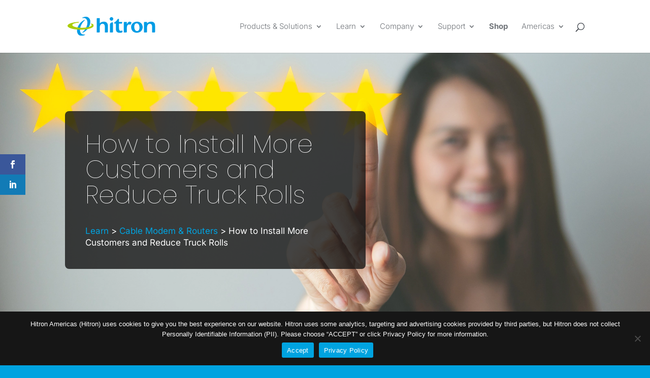

--- FILE ---
content_type: text/html; charset=UTF-8
request_url: https://us.hitrontech.com/learn/how-to-install-more-customers-and-reduce-truck-rolls/
body_size: 25472
content:
<!DOCTYPE html>
<html lang="en-US" prefix="og: https://ogp.me/ns#">
<head>
	<meta charset="UTF-8" />
<meta http-equiv="X-UA-Compatible" content="IE=edge">
	<link rel="pingback" href="https://us.hitrontech.com/xmlrpc.php" />

	<script type="text/javascript">
		document.documentElement.className = 'js';
	</script>
	
	<link rel="preconnect" href="https://fonts.gstatic.com" crossorigin /><style id="et-builder-googlefonts-cached-inline">/* Original: https://fonts.googleapis.com/css?family=Poppins:100,100italic,200,200italic,300,300italic,regular,italic,500,500italic,600,600italic,700,700italic,800,800italic,900,900italic|Inter:100,200,300,regular,500,600,700,800,900&#038;subset=latin,latin-ext&#038;display=swap *//* User Agent: Mozilla/5.0 (Unknown; Linux x86_64) AppleWebKit/538.1 (KHTML, like Gecko) Safari/538.1 Daum/4.1 */@font-face {font-family: 'Inter';font-style: normal;font-weight: 100;font-display: swap;src: url(https://fonts.gstatic.com/s/inter/v20/UcCO3FwrK3iLTeHuS_nVMrMxCp50SjIw2boKoduKmMEVuLyeAZFhjQ.ttf) format('truetype');}@font-face {font-family: 'Inter';font-style: normal;font-weight: 200;font-display: swap;src: url(https://fonts.gstatic.com/s/inter/v20/UcCO3FwrK3iLTeHuS_nVMrMxCp50SjIw2boKoduKmMEVuDyfAZFhjQ.ttf) format('truetype');}@font-face {font-family: 'Inter';font-style: normal;font-weight: 300;font-display: swap;src: url(https://fonts.gstatic.com/s/inter/v20/UcCO3FwrK3iLTeHuS_nVMrMxCp50SjIw2boKoduKmMEVuOKfAZFhjQ.ttf) format('truetype');}@font-face {font-family: 'Inter';font-style: normal;font-weight: 400;font-display: swap;src: url(https://fonts.gstatic.com/s/inter/v20/UcCO3FwrK3iLTeHuS_nVMrMxCp50SjIw2boKoduKmMEVuLyfAZFhjQ.ttf) format('truetype');}@font-face {font-family: 'Inter';font-style: normal;font-weight: 500;font-display: swap;src: url(https://fonts.gstatic.com/s/inter/v20/UcCO3FwrK3iLTeHuS_nVMrMxCp50SjIw2boKoduKmMEVuI6fAZFhjQ.ttf) format('truetype');}@font-face {font-family: 'Inter';font-style: normal;font-weight: 600;font-display: swap;src: url(https://fonts.gstatic.com/s/inter/v20/UcCO3FwrK3iLTeHuS_nVMrMxCp50SjIw2boKoduKmMEVuGKYAZFhjQ.ttf) format('truetype');}@font-face {font-family: 'Inter';font-style: normal;font-weight: 700;font-display: swap;src: url(https://fonts.gstatic.com/s/inter/v20/UcCO3FwrK3iLTeHuS_nVMrMxCp50SjIw2boKoduKmMEVuFuYAZFhjQ.ttf) format('truetype');}@font-face {font-family: 'Inter';font-style: normal;font-weight: 800;font-display: swap;src: url(https://fonts.gstatic.com/s/inter/v20/UcCO3FwrK3iLTeHuS_nVMrMxCp50SjIw2boKoduKmMEVuDyYAZFhjQ.ttf) format('truetype');}@font-face {font-family: 'Inter';font-style: normal;font-weight: 900;font-display: swap;src: url(https://fonts.gstatic.com/s/inter/v20/UcCO3FwrK3iLTeHuS_nVMrMxCp50SjIw2boKoduKmMEVuBWYAZFhjQ.ttf) format('truetype');}@font-face {font-family: 'Poppins';font-style: italic;font-weight: 100;font-display: swap;src: url(https://fonts.gstatic.com/s/poppins/v24/pxiAyp8kv8JHgFVrJJLmE0tMMPc.ttf) format('truetype');}@font-face {font-family: 'Poppins';font-style: italic;font-weight: 200;font-display: swap;src: url(https://fonts.gstatic.com/s/poppins/v24/pxiDyp8kv8JHgFVrJJLmv1pVGdeL.ttf) format('truetype');}@font-face {font-family: 'Poppins';font-style: italic;font-weight: 300;font-display: swap;src: url(https://fonts.gstatic.com/s/poppins/v24/pxiDyp8kv8JHgFVrJJLm21lVGdeL.ttf) format('truetype');}@font-face {font-family: 'Poppins';font-style: italic;font-weight: 400;font-display: swap;src: url(https://fonts.gstatic.com/s/poppins/v24/pxiGyp8kv8JHgFVrJJLufntF.ttf) format('truetype');}@font-face {font-family: 'Poppins';font-style: italic;font-weight: 500;font-display: swap;src: url(https://fonts.gstatic.com/s/poppins/v24/pxiDyp8kv8JHgFVrJJLmg1hVGdeL.ttf) format('truetype');}@font-face {font-family: 'Poppins';font-style: italic;font-weight: 600;font-display: swap;src: url(https://fonts.gstatic.com/s/poppins/v24/pxiDyp8kv8JHgFVrJJLmr19VGdeL.ttf) format('truetype');}@font-face {font-family: 'Poppins';font-style: italic;font-weight: 700;font-display: swap;src: url(https://fonts.gstatic.com/s/poppins/v24/pxiDyp8kv8JHgFVrJJLmy15VGdeL.ttf) format('truetype');}@font-face {font-family: 'Poppins';font-style: italic;font-weight: 800;font-display: swap;src: url(https://fonts.gstatic.com/s/poppins/v24/pxiDyp8kv8JHgFVrJJLm111VGdeL.ttf) format('truetype');}@font-face {font-family: 'Poppins';font-style: italic;font-weight: 900;font-display: swap;src: url(https://fonts.gstatic.com/s/poppins/v24/pxiDyp8kv8JHgFVrJJLm81xVGdeL.ttf) format('truetype');}@font-face {font-family: 'Poppins';font-style: normal;font-weight: 100;font-display: swap;src: url(https://fonts.gstatic.com/s/poppins/v24/pxiGyp8kv8JHgFVrLPTufntF.ttf) format('truetype');}@font-face {font-family: 'Poppins';font-style: normal;font-weight: 200;font-display: swap;src: url(https://fonts.gstatic.com/s/poppins/v24/pxiByp8kv8JHgFVrLFj_Z1JlEA.ttf) format('truetype');}@font-face {font-family: 'Poppins';font-style: normal;font-weight: 300;font-display: swap;src: url(https://fonts.gstatic.com/s/poppins/v24/pxiByp8kv8JHgFVrLDz8Z1JlEA.ttf) format('truetype');}@font-face {font-family: 'Poppins';font-style: normal;font-weight: 400;font-display: swap;src: url(https://fonts.gstatic.com/s/poppins/v24/pxiEyp8kv8JHgFVrJJnedw.ttf) format('truetype');}@font-face {font-family: 'Poppins';font-style: normal;font-weight: 500;font-display: swap;src: url(https://fonts.gstatic.com/s/poppins/v24/pxiByp8kv8JHgFVrLGT9Z1JlEA.ttf) format('truetype');}@font-face {font-family: 'Poppins';font-style: normal;font-weight: 600;font-display: swap;src: url(https://fonts.gstatic.com/s/poppins/v24/pxiByp8kv8JHgFVrLEj6Z1JlEA.ttf) format('truetype');}@font-face {font-family: 'Poppins';font-style: normal;font-weight: 700;font-display: swap;src: url(https://fonts.gstatic.com/s/poppins/v24/pxiByp8kv8JHgFVrLCz7Z1JlEA.ttf) format('truetype');}@font-face {font-family: 'Poppins';font-style: normal;font-weight: 800;font-display: swap;src: url(https://fonts.gstatic.com/s/poppins/v24/pxiByp8kv8JHgFVrLDD4Z1JlEA.ttf) format('truetype');}@font-face {font-family: 'Poppins';font-style: normal;font-weight: 900;font-display: swap;src: url(https://fonts.gstatic.com/s/poppins/v24/pxiByp8kv8JHgFVrLBT5Z1JlEA.ttf) format('truetype');}/* User Agent: Mozilla/5.0 (Windows NT 6.1; WOW64; rv:27.0) Gecko/20100101 Firefox/27.0 */@font-face {font-family: 'Inter';font-style: normal;font-weight: 100;font-display: swap;src: url(https://fonts.gstatic.com/l/font?kit=UcCO3FwrK3iLTeHuS_nVMrMxCp50SjIw2boKoduKmMEVuLyeAZFhjg&skey=c491285d6722e4fa&v=v20) format('woff');}@font-face {font-family: 'Inter';font-style: normal;font-weight: 200;font-display: swap;src: url(https://fonts.gstatic.com/l/font?kit=UcCO3FwrK3iLTeHuS_nVMrMxCp50SjIw2boKoduKmMEVuDyfAZFhjg&skey=c491285d6722e4fa&v=v20) format('woff');}@font-face {font-family: 'Inter';font-style: normal;font-weight: 300;font-display: swap;src: url(https://fonts.gstatic.com/l/font?kit=UcCO3FwrK3iLTeHuS_nVMrMxCp50SjIw2boKoduKmMEVuOKfAZFhjg&skey=c491285d6722e4fa&v=v20) format('woff');}@font-face {font-family: 'Inter';font-style: normal;font-weight: 400;font-display: swap;src: url(https://fonts.gstatic.com/l/font?kit=UcCO3FwrK3iLTeHuS_nVMrMxCp50SjIw2boKoduKmMEVuLyfAZFhjg&skey=c491285d6722e4fa&v=v20) format('woff');}@font-face {font-family: 'Inter';font-style: normal;font-weight: 500;font-display: swap;src: url(https://fonts.gstatic.com/l/font?kit=UcCO3FwrK3iLTeHuS_nVMrMxCp50SjIw2boKoduKmMEVuI6fAZFhjg&skey=c491285d6722e4fa&v=v20) format('woff');}@font-face {font-family: 'Inter';font-style: normal;font-weight: 600;font-display: swap;src: url(https://fonts.gstatic.com/l/font?kit=UcCO3FwrK3iLTeHuS_nVMrMxCp50SjIw2boKoduKmMEVuGKYAZFhjg&skey=c491285d6722e4fa&v=v20) format('woff');}@font-face {font-family: 'Inter';font-style: normal;font-weight: 700;font-display: swap;src: url(https://fonts.gstatic.com/l/font?kit=UcCO3FwrK3iLTeHuS_nVMrMxCp50SjIw2boKoduKmMEVuFuYAZFhjg&skey=c491285d6722e4fa&v=v20) format('woff');}@font-face {font-family: 'Inter';font-style: normal;font-weight: 800;font-display: swap;src: url(https://fonts.gstatic.com/l/font?kit=UcCO3FwrK3iLTeHuS_nVMrMxCp50SjIw2boKoduKmMEVuDyYAZFhjg&skey=c491285d6722e4fa&v=v20) format('woff');}@font-face {font-family: 'Inter';font-style: normal;font-weight: 900;font-display: swap;src: url(https://fonts.gstatic.com/l/font?kit=UcCO3FwrK3iLTeHuS_nVMrMxCp50SjIw2boKoduKmMEVuBWYAZFhjg&skey=c491285d6722e4fa&v=v20) format('woff');}@font-face {font-family: 'Poppins';font-style: italic;font-weight: 100;font-display: swap;src: url(https://fonts.gstatic.com/l/font?kit=pxiAyp8kv8JHgFVrJJLmE0tMMPQ&skey=14913f5d70e4915e&v=v24) format('woff');}@font-face {font-family: 'Poppins';font-style: italic;font-weight: 200;font-display: swap;src: url(https://fonts.gstatic.com/l/font?kit=pxiDyp8kv8JHgFVrJJLmv1pVGdeI&skey=e6f64e60fb8d9268&v=v24) format('woff');}@font-face {font-family: 'Poppins';font-style: italic;font-weight: 300;font-display: swap;src: url(https://fonts.gstatic.com/l/font?kit=pxiDyp8kv8JHgFVrJJLm21lVGdeI&skey=b60188e8ecc47dee&v=v24) format('woff');}@font-face {font-family: 'Poppins';font-style: italic;font-weight: 400;font-display: swap;src: url(https://fonts.gstatic.com/l/font?kit=pxiGyp8kv8JHgFVrJJLufntG&skey=f21d6e783fa43c88&v=v24) format('woff');}@font-face {font-family: 'Poppins';font-style: italic;font-weight: 500;font-display: swap;src: url(https://fonts.gstatic.com/l/font?kit=pxiDyp8kv8JHgFVrJJLmg1hVGdeI&skey=b0aa19767d34da85&v=v24) format('woff');}@font-face {font-family: 'Poppins';font-style: italic;font-weight: 600;font-display: swap;src: url(https://fonts.gstatic.com/l/font?kit=pxiDyp8kv8JHgFVrJJLmr19VGdeI&skey=7fbc556774b13ef0&v=v24) format('woff');}@font-face {font-family: 'Poppins';font-style: italic;font-weight: 700;font-display: swap;src: url(https://fonts.gstatic.com/l/font?kit=pxiDyp8kv8JHgFVrJJLmy15VGdeI&skey=29c3bd833a54ba8c&v=v24) format('woff');}@font-face {font-family: 'Poppins';font-style: italic;font-weight: 800;font-display: swap;src: url(https://fonts.gstatic.com/l/font?kit=pxiDyp8kv8JHgFVrJJLm111VGdeI&skey=6ea139488603f28c&v=v24) format('woff');}@font-face {font-family: 'Poppins';font-style: italic;font-weight: 900;font-display: swap;src: url(https://fonts.gstatic.com/l/font?kit=pxiDyp8kv8JHgFVrJJLm81xVGdeI&skey=846b48b4eada095a&v=v24) format('woff');}@font-face {font-family: 'Poppins';font-style: normal;font-weight: 100;font-display: swap;src: url(https://fonts.gstatic.com/l/font?kit=pxiGyp8kv8JHgFVrLPTufntG&skey=57be0781cfb72ecd&v=v24) format('woff');}@font-face {font-family: 'Poppins';font-style: normal;font-weight: 200;font-display: swap;src: url(https://fonts.gstatic.com/l/font?kit=pxiByp8kv8JHgFVrLFj_Z1JlEw&skey=1bdc08fe61c3cc9e&v=v24) format('woff');}@font-face {font-family: 'Poppins';font-style: normal;font-weight: 300;font-display: swap;src: url(https://fonts.gstatic.com/l/font?kit=pxiByp8kv8JHgFVrLDz8Z1JlEw&skey=4aabc5055a39e031&v=v24) format('woff');}@font-face {font-family: 'Poppins';font-style: normal;font-weight: 400;font-display: swap;src: url(https://fonts.gstatic.com/l/font?kit=pxiEyp8kv8JHgFVrJJnedA&skey=87759fb096548f6d&v=v24) format('woff');}@font-face {font-family: 'Poppins';font-style: normal;font-weight: 500;font-display: swap;src: url(https://fonts.gstatic.com/l/font?kit=pxiByp8kv8JHgFVrLGT9Z1JlEw&skey=d4526a9b64c21b87&v=v24) format('woff');}@font-face {font-family: 'Poppins';font-style: normal;font-weight: 600;font-display: swap;src: url(https://fonts.gstatic.com/l/font?kit=pxiByp8kv8JHgFVrLEj6Z1JlEw&skey=ce7ef9d62ca89319&v=v24) format('woff');}@font-face {font-family: 'Poppins';font-style: normal;font-weight: 700;font-display: swap;src: url(https://fonts.gstatic.com/l/font?kit=pxiByp8kv8JHgFVrLCz7Z1JlEw&skey=cea76fe63715a67a&v=v24) format('woff');}@font-face {font-family: 'Poppins';font-style: normal;font-weight: 800;font-display: swap;src: url(https://fonts.gstatic.com/l/font?kit=pxiByp8kv8JHgFVrLDD4Z1JlEw&skey=f01e006f58df81ac&v=v24) format('woff');}@font-face {font-family: 'Poppins';font-style: normal;font-weight: 900;font-display: swap;src: url(https://fonts.gstatic.com/l/font?kit=pxiByp8kv8JHgFVrLBT5Z1JlEw&skey=6c361c40a830b323&v=v24) format('woff');}/* User Agent: Mozilla/5.0 (Windows NT 6.3; rv:39.0) Gecko/20100101 Firefox/39.0 */@font-face {font-family: 'Inter';font-style: normal;font-weight: 100;font-display: swap;src: url(https://fonts.gstatic.com/s/inter/v20/UcCO3FwrK3iLTeHuS_nVMrMxCp50SjIw2boKoduKmMEVuLyeAZFhiA.woff2) format('woff2');}@font-face {font-family: 'Inter';font-style: normal;font-weight: 200;font-display: swap;src: url(https://fonts.gstatic.com/s/inter/v20/UcCO3FwrK3iLTeHuS_nVMrMxCp50SjIw2boKoduKmMEVuDyfAZFhiA.woff2) format('woff2');}@font-face {font-family: 'Inter';font-style: normal;font-weight: 300;font-display: swap;src: url(https://fonts.gstatic.com/s/inter/v20/UcCO3FwrK3iLTeHuS_nVMrMxCp50SjIw2boKoduKmMEVuOKfAZFhiA.woff2) format('woff2');}@font-face {font-family: 'Inter';font-style: normal;font-weight: 400;font-display: swap;src: url(https://fonts.gstatic.com/s/inter/v20/UcCO3FwrK3iLTeHuS_nVMrMxCp50SjIw2boKoduKmMEVuLyfAZFhiA.woff2) format('woff2');}@font-face {font-family: 'Inter';font-style: normal;font-weight: 500;font-display: swap;src: url(https://fonts.gstatic.com/s/inter/v20/UcCO3FwrK3iLTeHuS_nVMrMxCp50SjIw2boKoduKmMEVuI6fAZFhiA.woff2) format('woff2');}@font-face {font-family: 'Inter';font-style: normal;font-weight: 600;font-display: swap;src: url(https://fonts.gstatic.com/s/inter/v20/UcCO3FwrK3iLTeHuS_nVMrMxCp50SjIw2boKoduKmMEVuGKYAZFhiA.woff2) format('woff2');}@font-face {font-family: 'Inter';font-style: normal;font-weight: 700;font-display: swap;src: url(https://fonts.gstatic.com/s/inter/v20/UcCO3FwrK3iLTeHuS_nVMrMxCp50SjIw2boKoduKmMEVuFuYAZFhiA.woff2) format('woff2');}@font-face {font-family: 'Inter';font-style: normal;font-weight: 800;font-display: swap;src: url(https://fonts.gstatic.com/s/inter/v20/UcCO3FwrK3iLTeHuS_nVMrMxCp50SjIw2boKoduKmMEVuDyYAZFhiA.woff2) format('woff2');}@font-face {font-family: 'Inter';font-style: normal;font-weight: 900;font-display: swap;src: url(https://fonts.gstatic.com/s/inter/v20/UcCO3FwrK3iLTeHuS_nVMrMxCp50SjIw2boKoduKmMEVuBWYAZFhiA.woff2) format('woff2');}@font-face {font-family: 'Poppins';font-style: italic;font-weight: 100;font-display: swap;src: url(https://fonts.gstatic.com/s/poppins/v24/pxiAyp8kv8JHgFVrJJLmE0tMMPI.woff2) format('woff2');}@font-face {font-family: 'Poppins';font-style: italic;font-weight: 200;font-display: swap;src: url(https://fonts.gstatic.com/s/poppins/v24/pxiDyp8kv8JHgFVrJJLmv1pVGdeO.woff2) format('woff2');}@font-face {font-family: 'Poppins';font-style: italic;font-weight: 300;font-display: swap;src: url(https://fonts.gstatic.com/s/poppins/v24/pxiDyp8kv8JHgFVrJJLm21lVGdeO.woff2) format('woff2');}@font-face {font-family: 'Poppins';font-style: italic;font-weight: 400;font-display: swap;src: url(https://fonts.gstatic.com/s/poppins/v24/pxiGyp8kv8JHgFVrJJLufntA.woff2) format('woff2');}@font-face {font-family: 'Poppins';font-style: italic;font-weight: 500;font-display: swap;src: url(https://fonts.gstatic.com/s/poppins/v24/pxiDyp8kv8JHgFVrJJLmg1hVGdeO.woff2) format('woff2');}@font-face {font-family: 'Poppins';font-style: italic;font-weight: 600;font-display: swap;src: url(https://fonts.gstatic.com/s/poppins/v24/pxiDyp8kv8JHgFVrJJLmr19VGdeO.woff2) format('woff2');}@font-face {font-family: 'Poppins';font-style: italic;font-weight: 700;font-display: swap;src: url(https://fonts.gstatic.com/s/poppins/v24/pxiDyp8kv8JHgFVrJJLmy15VGdeO.woff2) format('woff2');}@font-face {font-family: 'Poppins';font-style: italic;font-weight: 800;font-display: swap;src: url(https://fonts.gstatic.com/s/poppins/v24/pxiDyp8kv8JHgFVrJJLm111VGdeO.woff2) format('woff2');}@font-face {font-family: 'Poppins';font-style: italic;font-weight: 900;font-display: swap;src: url(https://fonts.gstatic.com/s/poppins/v24/pxiDyp8kv8JHgFVrJJLm81xVGdeO.woff2) format('woff2');}@font-face {font-family: 'Poppins';font-style: normal;font-weight: 100;font-display: swap;src: url(https://fonts.gstatic.com/s/poppins/v24/pxiGyp8kv8JHgFVrLPTufntA.woff2) format('woff2');}@font-face {font-family: 'Poppins';font-style: normal;font-weight: 200;font-display: swap;src: url(https://fonts.gstatic.com/s/poppins/v24/pxiByp8kv8JHgFVrLFj_Z1JlFQ.woff2) format('woff2');}@font-face {font-family: 'Poppins';font-style: normal;font-weight: 300;font-display: swap;src: url(https://fonts.gstatic.com/s/poppins/v24/pxiByp8kv8JHgFVrLDz8Z1JlFQ.woff2) format('woff2');}@font-face {font-family: 'Poppins';font-style: normal;font-weight: 400;font-display: swap;src: url(https://fonts.gstatic.com/s/poppins/v24/pxiEyp8kv8JHgFVrJJnecg.woff2) format('woff2');}@font-face {font-family: 'Poppins';font-style: normal;font-weight: 500;font-display: swap;src: url(https://fonts.gstatic.com/s/poppins/v24/pxiByp8kv8JHgFVrLGT9Z1JlFQ.woff2) format('woff2');}@font-face {font-family: 'Poppins';font-style: normal;font-weight: 600;font-display: swap;src: url(https://fonts.gstatic.com/s/poppins/v24/pxiByp8kv8JHgFVrLEj6Z1JlFQ.woff2) format('woff2');}@font-face {font-family: 'Poppins';font-style: normal;font-weight: 700;font-display: swap;src: url(https://fonts.gstatic.com/s/poppins/v24/pxiByp8kv8JHgFVrLCz7Z1JlFQ.woff2) format('woff2');}@font-face {font-family: 'Poppins';font-style: normal;font-weight: 800;font-display: swap;src: url(https://fonts.gstatic.com/s/poppins/v24/pxiByp8kv8JHgFVrLDD4Z1JlFQ.woff2) format('woff2');}@font-face {font-family: 'Poppins';font-style: normal;font-weight: 900;font-display: swap;src: url(https://fonts.gstatic.com/s/poppins/v24/pxiByp8kv8JHgFVrLBT5Z1JlFQ.woff2) format('woff2');}</style><link rel='preload' as='script' href='https://us.hitrontech.com/wp-content/plugins/cookie-notice/js/front.min.js?ver=2.5.9' data-wpacu-preload-js='1'>
<link rel="preload" as="font" href="https://fonts.gstatic.com/s/poppins/v15/pxiGyp8kv8JHgFVrLPTucHtA.woff2" data-wpacu-preload-google-font="1" crossorigin>
<link rel="preload" as="font" href="https://fonts.gstatic.com/s/poppins/v15/pxiByp8kv8JHgFVrLDz8Z1xlFQ.woff2" data-wpacu-preload-google-font="1" crossorigin>
<link rel="preload" as="font" href="https://fonts.gstatic.com/s/poppins/v15/pxiByp8kv8JHgFVrLCz7Z1xlFQ.woff2" data-wpacu-preload-google-font="1" crossorigin>
<link rel="preload" as="font" href="https://fonts.gstatic.com/s/poppins/v15/pxiByp8kv8JHgFVrLGT9Z1xlFQ.woff2" data-wpacu-preload-google-font="1" crossorigin>
<link rel="preload" as="font" href="https://fonts.gstatic.com/s/poppins/v15/pxiEyp8kv8JHgFVrJJfecg.woff2" data-wpacu-preload-google-font="1" crossorigin>
<script type="text/javascript">
			let jqueryParams=[],jQuery=function(r){return jqueryParams=[...jqueryParams,r],jQuery},$=function(r){return jqueryParams=[...jqueryParams,r],$};window.jQuery=jQuery,window.$=jQuery;let customHeadScripts=!1;jQuery.fn=jQuery.prototype={},$.fn=jQuery.prototype={},jQuery.noConflict=function(r){if(window.jQuery)return jQuery=window.jQuery,$=window.jQuery,customHeadScripts=!0,jQuery.noConflict},jQuery.ready=function(r){jqueryParams=[...jqueryParams,r]},$.ready=function(r){jqueryParams=[...jqueryParams,r]},jQuery.load=function(r){jqueryParams=[...jqueryParams,r]},$.load=function(r){jqueryParams=[...jqueryParams,r]},jQuery.fn.ready=function(r){jqueryParams=[...jqueryParams,r]},$.fn.ready=function(r){jqueryParams=[...jqueryParams,r]};</script>
<!-- Search Engine Optimization by Rank Math PRO - https://rankmath.com/ -->
<title>How to Install More Customers and Reduce Truck Rolls - Hitron Americas</title>
<meta name="description" content="Find out how to install more customers while reducing truck rolls with Hitron’s Home Network Management solution. Learn more."/>
<meta name="robots" content="follow, index, max-snippet:-1, max-video-preview:-1, max-image-preview:large"/>
<link rel="canonical" href="https://us.hitrontech.com/learn/how-to-install-more-customers-and-reduce-truck-rolls/" />
<meta property="og:locale" content="en_US" />
<meta property="og:type" content="article" />
<meta property="og:title" content="How to Install More Customers and Reduce Truck Rolls - Hitron Americas" />
<meta property="og:description" content="Find out how to install more customers while reducing truck rolls with Hitron’s Home Network Management solution. Learn more." />
<meta property="og:url" content="https://us.hitrontech.com/learn/how-to-install-more-customers-and-reduce-truck-rolls/" />
<meta property="og:site_name" content="us.hitrontech.com" />
<meta property="article:section" content="Learn" />
<meta property="og:updated_time" content="2025-07-22T16:04:44-07:00" />
<meta property="og:image" content="https://us.hitrontech.com/wp-content/uploads/2022/04/fm-how-reduce-truck-rolls.webp" />
<meta property="og:image:secure_url" content="https://us.hitrontech.com/wp-content/uploads/2022/04/fm-how-reduce-truck-rolls.webp" />
<meta property="og:image:width" content="1600" />
<meta property="og:image:height" content="836" />
<meta property="og:image:alt" content="How to Install More Customers and Reduce Truck Rolls" />
<meta property="og:image:type" content="image/webp" />
<meta property="article:published_time" content="2022-04-04T13:10:06-07:00" />
<meta property="article:modified_time" content="2025-07-22T16:04:44-07:00" />
<meta name="twitter:card" content="summary_large_image" />
<meta name="twitter:title" content="How to Install More Customers and Reduce Truck Rolls - Hitron Americas" />
<meta name="twitter:description" content="Find out how to install more customers while reducing truck rolls with Hitron’s Home Network Management solution. Learn more." />
<meta name="twitter:image" content="https://us.hitrontech.com/wp-content/uploads/2022/04/fm-how-reduce-truck-rolls.webp" />
<meta name="twitter:label1" content="Written by" />
<meta name="twitter:data1" content="Daniel Nofsinger" />
<meta name="twitter:label2" content="Time to read" />
<meta name="twitter:data2" content="4 minutes" />
<script type="application/ld+json" class="rank-math-schema-pro">{"@context":"https://schema.org","@graph":[{"@type":"Organization","@id":"https://us.hitrontech.com/#organization","name":"Hitron Americas","url":"https://us.hitrontech.com","logo":{"@type":"ImageObject","@id":"https://us.hitrontech.com/#logo","url":"https://us.hitrontech.com/wp-content/uploads/2023/08/hitron_all_blue.svg","contentUrl":"https://us.hitrontech.com/wp-content/uploads/2023/08/hitron_all_blue.svg","caption":"us.hitrontech.com","inLanguage":"en-US","width":"163","height":"36"}},{"@type":"WebSite","@id":"https://us.hitrontech.com/#website","url":"https://us.hitrontech.com","name":"us.hitrontech.com","alternateName":"hitron","publisher":{"@id":"https://us.hitrontech.com/#organization"},"inLanguage":"en-US"},{"@type":"ImageObject","@id":"https://us.hitrontech.com/wp-content/uploads/2022/04/fm-how-reduce-truck-rolls.webp","url":"https://us.hitrontech.com/wp-content/uploads/2022/04/fm-how-reduce-truck-rolls.webp","width":"1600","height":"836","inLanguage":"en-US"},{"@type":"BreadcrumbList","@id":"https://us.hitrontech.com/learn/how-to-install-more-customers-and-reduce-truck-rolls/#breadcrumb","itemListElement":[{"@type":"ListItem","position":"1","item":{"@id":"https://us.hitrontech.com","name":"Home"}},{"@type":"ListItem","position":"2","item":{"@id":"https://us.hitrontech.com/learn/how-to-install-more-customers-and-reduce-truck-rolls/","name":"How to Install More Customers and Reduce Truck Rolls"}}]},{"@type":"WebPage","@id":"https://us.hitrontech.com/learn/how-to-install-more-customers-and-reduce-truck-rolls/#webpage","url":"https://us.hitrontech.com/learn/how-to-install-more-customers-and-reduce-truck-rolls/","name":"How to Install More Customers and Reduce Truck Rolls - Hitron Americas","datePublished":"2022-04-04T13:10:06-07:00","dateModified":"2025-07-22T16:04:44-07:00","isPartOf":{"@id":"https://us.hitrontech.com/#website"},"primaryImageOfPage":{"@id":"https://us.hitrontech.com/wp-content/uploads/2022/04/fm-how-reduce-truck-rolls.webp"},"inLanguage":"en-US","breadcrumb":{"@id":"https://us.hitrontech.com/learn/how-to-install-more-customers-and-reduce-truck-rolls/#breadcrumb"}},{"@type":"Person","@id":"https://us.hitrontech.com/author/unclesloft/","name":"Daniel Nofsinger","url":"https://us.hitrontech.com/author/unclesloft/","image":{"@type":"ImageObject","@id":"https://secure.gravatar.com/avatar/6888b2a7b4ac975d707ebe783e3ceceafbfe02096837fed0e1a7129b5e258134?s=96&amp;d=mm&amp;r=g","url":"https://secure.gravatar.com/avatar/6888b2a7b4ac975d707ebe783e3ceceafbfe02096837fed0e1a7129b5e258134?s=96&amp;d=mm&amp;r=g","caption":"Daniel Nofsinger","inLanguage":"en-US"},"worksFor":{"@id":"https://us.hitrontech.com/#organization"}},{"@type":"BlogPosting","headline":"How to Install More Customers and Reduce Truck Rolls - Hitron Americas","datePublished":"2022-04-04T13:10:06-07:00","dateModified":"2025-07-22T16:04:44-07:00","author":{"@id":"https://us.hitrontech.com/author/unclesloft/","name":"Daniel Nofsinger"},"publisher":{"@id":"https://us.hitrontech.com/#organization"},"description":"Find out how to install more customers while reducing truck rolls with Hitron\u2019s Home Network Management solution. Learn more.","name":"How to Install More Customers and Reduce Truck Rolls - Hitron Americas","@id":"https://us.hitrontech.com/learn/how-to-install-more-customers-and-reduce-truck-rolls/#richSnippet","isPartOf":{"@id":"https://us.hitrontech.com/learn/how-to-install-more-customers-and-reduce-truck-rolls/#webpage"},"image":{"@id":"https://us.hitrontech.com/wp-content/uploads/2022/04/fm-how-reduce-truck-rolls.webp"},"inLanguage":"en-US","mainEntityOfPage":{"@id":"https://us.hitrontech.com/learn/how-to-install-more-customers-and-reduce-truck-rolls/#webpage"}}]}</script>
<!-- /Rank Math WordPress SEO plugin -->

<link rel='dns-prefetch' href='//fonts.googleapis.com' />
<link href='https://fonts.gstatic.com' crossorigin rel='preconnect' />
<style id='wp-block-library-theme-inline-css' type='text/css'>
.wp-block-audio :where(figcaption){color:#555;font-size:13px;text-align:center}.is-dark-theme .wp-block-audio :where(figcaption){color:#ffffffa6}.wp-block-audio{margin:0 0 1em}.wp-block-code{border:1px solid #ccc;border-radius:4px;font-family:Menlo,Consolas,monaco,monospace;padding:.8em 1em}.wp-block-embed :where(figcaption){color:#555;font-size:13px;text-align:center}.is-dark-theme .wp-block-embed :where(figcaption){color:#ffffffa6}.wp-block-embed{margin:0 0 1em}.blocks-gallery-caption{color:#555;font-size:13px;text-align:center}.is-dark-theme .blocks-gallery-caption{color:#ffffffa6}:root :where(.wp-block-image figcaption){color:#555;font-size:13px;text-align:center}.is-dark-theme :root :where(.wp-block-image figcaption){color:#ffffffa6}.wp-block-image{margin:0 0 1em}.wp-block-pullquote{border-bottom:4px solid;border-top:4px solid;color:currentColor;margin-bottom:1.75em}.wp-block-pullquote cite,.wp-block-pullquote footer,.wp-block-pullquote__citation{color:currentColor;font-size:.8125em;font-style:normal;text-transform:uppercase}.wp-block-quote{border-left:.25em solid;margin:0 0 1.75em;padding-left:1em}.wp-block-quote cite,.wp-block-quote footer{color:currentColor;font-size:.8125em;font-style:normal;position:relative}.wp-block-quote:where(.has-text-align-right){border-left:none;border-right:.25em solid;padding-left:0;padding-right:1em}.wp-block-quote:where(.has-text-align-center){border:none;padding-left:0}.wp-block-quote.is-large,.wp-block-quote.is-style-large,.wp-block-quote:where(.is-style-plain){border:none}.wp-block-search .wp-block-search__label{font-weight:700}.wp-block-search__button{border:1px solid #ccc;padding:.375em .625em}:where(.wp-block-group.has-background){padding:1.25em 2.375em}.wp-block-separator.has-css-opacity{opacity:.4}.wp-block-separator{border:none;border-bottom:2px solid;margin-left:auto;margin-right:auto}.wp-block-separator.has-alpha-channel-opacity{opacity:1}.wp-block-separator:not(.is-style-wide):not(.is-style-dots){width:100px}.wp-block-separator.has-background:not(.is-style-dots){border-bottom:none;height:1px}.wp-block-separator.has-background:not(.is-style-wide):not(.is-style-dots){height:2px}.wp-block-table{margin:0 0 1em}.wp-block-table td,.wp-block-table th{word-break:normal}.wp-block-table :where(figcaption){color:#555;font-size:13px;text-align:center}.is-dark-theme .wp-block-table :where(figcaption){color:#ffffffa6}.wp-block-video :where(figcaption){color:#555;font-size:13px;text-align:center}.is-dark-theme .wp-block-video :where(figcaption){color:#ffffffa6}.wp-block-video{margin:0 0 1em}:root :where(.wp-block-template-part.has-background){margin-bottom:0;margin-top:0;padding:1.25em 2.375em}
</style>
<style id='global-styles-inline-css' type='text/css'>
:root{--wp--preset--aspect-ratio--square: 1;--wp--preset--aspect-ratio--4-3: 4/3;--wp--preset--aspect-ratio--3-4: 3/4;--wp--preset--aspect-ratio--3-2: 3/2;--wp--preset--aspect-ratio--2-3: 2/3;--wp--preset--aspect-ratio--16-9: 16/9;--wp--preset--aspect-ratio--9-16: 9/16;--wp--preset--color--black: #000000;--wp--preset--color--cyan-bluish-gray: #abb8c3;--wp--preset--color--white: #ffffff;--wp--preset--color--pale-pink: #f78da7;--wp--preset--color--vivid-red: #cf2e2e;--wp--preset--color--luminous-vivid-orange: #ff6900;--wp--preset--color--luminous-vivid-amber: #fcb900;--wp--preset--color--light-green-cyan: #7bdcb5;--wp--preset--color--vivid-green-cyan: #00d084;--wp--preset--color--pale-cyan-blue: #8ed1fc;--wp--preset--color--vivid-cyan-blue: #0693e3;--wp--preset--color--vivid-purple: #9b51e0;--wp--preset--gradient--vivid-cyan-blue-to-vivid-purple: linear-gradient(135deg,rgba(6,147,227,1) 0%,rgb(155,81,224) 100%);--wp--preset--gradient--light-green-cyan-to-vivid-green-cyan: linear-gradient(135deg,rgb(122,220,180) 0%,rgb(0,208,130) 100%);--wp--preset--gradient--luminous-vivid-amber-to-luminous-vivid-orange: linear-gradient(135deg,rgba(252,185,0,1) 0%,rgba(255,105,0,1) 100%);--wp--preset--gradient--luminous-vivid-orange-to-vivid-red: linear-gradient(135deg,rgba(255,105,0,1) 0%,rgb(207,46,46) 100%);--wp--preset--gradient--very-light-gray-to-cyan-bluish-gray: linear-gradient(135deg,rgb(238,238,238) 0%,rgb(169,184,195) 100%);--wp--preset--gradient--cool-to-warm-spectrum: linear-gradient(135deg,rgb(74,234,220) 0%,rgb(151,120,209) 20%,rgb(207,42,186) 40%,rgb(238,44,130) 60%,rgb(251,105,98) 80%,rgb(254,248,76) 100%);--wp--preset--gradient--blush-light-purple: linear-gradient(135deg,rgb(255,206,236) 0%,rgb(152,150,240) 100%);--wp--preset--gradient--blush-bordeaux: linear-gradient(135deg,rgb(254,205,165) 0%,rgb(254,45,45) 50%,rgb(107,0,62) 100%);--wp--preset--gradient--luminous-dusk: linear-gradient(135deg,rgb(255,203,112) 0%,rgb(199,81,192) 50%,rgb(65,88,208) 100%);--wp--preset--gradient--pale-ocean: linear-gradient(135deg,rgb(255,245,203) 0%,rgb(182,227,212) 50%,rgb(51,167,181) 100%);--wp--preset--gradient--electric-grass: linear-gradient(135deg,rgb(202,248,128) 0%,rgb(113,206,126) 100%);--wp--preset--gradient--midnight: linear-gradient(135deg,rgb(2,3,129) 0%,rgb(40,116,252) 100%);--wp--preset--font-size--small: 13px;--wp--preset--font-size--medium: 20px;--wp--preset--font-size--large: 36px;--wp--preset--font-size--x-large: 42px;--wp--preset--spacing--20: 0.44rem;--wp--preset--spacing--30: 0.67rem;--wp--preset--spacing--40: 1rem;--wp--preset--spacing--50: 1.5rem;--wp--preset--spacing--60: 2.25rem;--wp--preset--spacing--70: 3.38rem;--wp--preset--spacing--80: 5.06rem;--wp--preset--shadow--natural: 6px 6px 9px rgba(0, 0, 0, 0.2);--wp--preset--shadow--deep: 12px 12px 50px rgba(0, 0, 0, 0.4);--wp--preset--shadow--sharp: 6px 6px 0px rgba(0, 0, 0, 0.2);--wp--preset--shadow--outlined: 6px 6px 0px -3px rgba(255, 255, 255, 1), 6px 6px rgba(0, 0, 0, 1);--wp--preset--shadow--crisp: 6px 6px 0px rgba(0, 0, 0, 1);}:root { --wp--style--global--content-size: 823px;--wp--style--global--wide-size: 1080px; }:where(body) { margin: 0; }.wp-site-blocks > .alignleft { float: left; margin-right: 2em; }.wp-site-blocks > .alignright { float: right; margin-left: 2em; }.wp-site-blocks > .aligncenter { justify-content: center; margin-left: auto; margin-right: auto; }:where(.is-layout-flex){gap: 0.5em;}:where(.is-layout-grid){gap: 0.5em;}.is-layout-flow > .alignleft{float: left;margin-inline-start: 0;margin-inline-end: 2em;}.is-layout-flow > .alignright{float: right;margin-inline-start: 2em;margin-inline-end: 0;}.is-layout-flow > .aligncenter{margin-left: auto !important;margin-right: auto !important;}.is-layout-constrained > .alignleft{float: left;margin-inline-start: 0;margin-inline-end: 2em;}.is-layout-constrained > .alignright{float: right;margin-inline-start: 2em;margin-inline-end: 0;}.is-layout-constrained > .aligncenter{margin-left: auto !important;margin-right: auto !important;}.is-layout-constrained > :where(:not(.alignleft):not(.alignright):not(.alignfull)){max-width: var(--wp--style--global--content-size);margin-left: auto !important;margin-right: auto !important;}.is-layout-constrained > .alignwide{max-width: var(--wp--style--global--wide-size);}body .is-layout-flex{display: flex;}.is-layout-flex{flex-wrap: wrap;align-items: center;}.is-layout-flex > :is(*, div){margin: 0;}body .is-layout-grid{display: grid;}.is-layout-grid > :is(*, div){margin: 0;}body{padding-top: 0px;padding-right: 0px;padding-bottom: 0px;padding-left: 0px;}:root :where(.wp-element-button, .wp-block-button__link){background-color: #32373c;border-width: 0;color: #fff;font-family: inherit;font-size: inherit;line-height: inherit;padding: calc(0.667em + 2px) calc(1.333em + 2px);text-decoration: none;}.has-black-color{color: var(--wp--preset--color--black) !important;}.has-cyan-bluish-gray-color{color: var(--wp--preset--color--cyan-bluish-gray) !important;}.has-white-color{color: var(--wp--preset--color--white) !important;}.has-pale-pink-color{color: var(--wp--preset--color--pale-pink) !important;}.has-vivid-red-color{color: var(--wp--preset--color--vivid-red) !important;}.has-luminous-vivid-orange-color{color: var(--wp--preset--color--luminous-vivid-orange) !important;}.has-luminous-vivid-amber-color{color: var(--wp--preset--color--luminous-vivid-amber) !important;}.has-light-green-cyan-color{color: var(--wp--preset--color--light-green-cyan) !important;}.has-vivid-green-cyan-color{color: var(--wp--preset--color--vivid-green-cyan) !important;}.has-pale-cyan-blue-color{color: var(--wp--preset--color--pale-cyan-blue) !important;}.has-vivid-cyan-blue-color{color: var(--wp--preset--color--vivid-cyan-blue) !important;}.has-vivid-purple-color{color: var(--wp--preset--color--vivid-purple) !important;}.has-black-background-color{background-color: var(--wp--preset--color--black) !important;}.has-cyan-bluish-gray-background-color{background-color: var(--wp--preset--color--cyan-bluish-gray) !important;}.has-white-background-color{background-color: var(--wp--preset--color--white) !important;}.has-pale-pink-background-color{background-color: var(--wp--preset--color--pale-pink) !important;}.has-vivid-red-background-color{background-color: var(--wp--preset--color--vivid-red) !important;}.has-luminous-vivid-orange-background-color{background-color: var(--wp--preset--color--luminous-vivid-orange) !important;}.has-luminous-vivid-amber-background-color{background-color: var(--wp--preset--color--luminous-vivid-amber) !important;}.has-light-green-cyan-background-color{background-color: var(--wp--preset--color--light-green-cyan) !important;}.has-vivid-green-cyan-background-color{background-color: var(--wp--preset--color--vivid-green-cyan) !important;}.has-pale-cyan-blue-background-color{background-color: var(--wp--preset--color--pale-cyan-blue) !important;}.has-vivid-cyan-blue-background-color{background-color: var(--wp--preset--color--vivid-cyan-blue) !important;}.has-vivid-purple-background-color{background-color: var(--wp--preset--color--vivid-purple) !important;}.has-black-border-color{border-color: var(--wp--preset--color--black) !important;}.has-cyan-bluish-gray-border-color{border-color: var(--wp--preset--color--cyan-bluish-gray) !important;}.has-white-border-color{border-color: var(--wp--preset--color--white) !important;}.has-pale-pink-border-color{border-color: var(--wp--preset--color--pale-pink) !important;}.has-vivid-red-border-color{border-color: var(--wp--preset--color--vivid-red) !important;}.has-luminous-vivid-orange-border-color{border-color: var(--wp--preset--color--luminous-vivid-orange) !important;}.has-luminous-vivid-amber-border-color{border-color: var(--wp--preset--color--luminous-vivid-amber) !important;}.has-light-green-cyan-border-color{border-color: var(--wp--preset--color--light-green-cyan) !important;}.has-vivid-green-cyan-border-color{border-color: var(--wp--preset--color--vivid-green-cyan) !important;}.has-pale-cyan-blue-border-color{border-color: var(--wp--preset--color--pale-cyan-blue) !important;}.has-vivid-cyan-blue-border-color{border-color: var(--wp--preset--color--vivid-cyan-blue) !important;}.has-vivid-purple-border-color{border-color: var(--wp--preset--color--vivid-purple) !important;}.has-vivid-cyan-blue-to-vivid-purple-gradient-background{background: var(--wp--preset--gradient--vivid-cyan-blue-to-vivid-purple) !important;}.has-light-green-cyan-to-vivid-green-cyan-gradient-background{background: var(--wp--preset--gradient--light-green-cyan-to-vivid-green-cyan) !important;}.has-luminous-vivid-amber-to-luminous-vivid-orange-gradient-background{background: var(--wp--preset--gradient--luminous-vivid-amber-to-luminous-vivid-orange) !important;}.has-luminous-vivid-orange-to-vivid-red-gradient-background{background: var(--wp--preset--gradient--luminous-vivid-orange-to-vivid-red) !important;}.has-very-light-gray-to-cyan-bluish-gray-gradient-background{background: var(--wp--preset--gradient--very-light-gray-to-cyan-bluish-gray) !important;}.has-cool-to-warm-spectrum-gradient-background{background: var(--wp--preset--gradient--cool-to-warm-spectrum) !important;}.has-blush-light-purple-gradient-background{background: var(--wp--preset--gradient--blush-light-purple) !important;}.has-blush-bordeaux-gradient-background{background: var(--wp--preset--gradient--blush-bordeaux) !important;}.has-luminous-dusk-gradient-background{background: var(--wp--preset--gradient--luminous-dusk) !important;}.has-pale-ocean-gradient-background{background: var(--wp--preset--gradient--pale-ocean) !important;}.has-electric-grass-gradient-background{background: var(--wp--preset--gradient--electric-grass) !important;}.has-midnight-gradient-background{background: var(--wp--preset--gradient--midnight) !important;}.has-small-font-size{font-size: var(--wp--preset--font-size--small) !important;}.has-medium-font-size{font-size: var(--wp--preset--font-size--medium) !important;}.has-large-font-size{font-size: var(--wp--preset--font-size--large) !important;}.has-x-large-font-size{font-size: var(--wp--preset--font-size--x-large) !important;}
:where(.wp-block-post-template.is-layout-flex){gap: 1.25em;}:where(.wp-block-post-template.is-layout-grid){gap: 1.25em;}
:where(.wp-block-columns.is-layout-flex){gap: 2em;}:where(.wp-block-columns.is-layout-grid){gap: 2em;}
:root :where(.wp-block-pullquote){font-size: 1.5em;line-height: 1.6;}
</style>
<link   rel='preload' as='style' data-wpacu-preload-it-async='1' onload="this.onload=null;this.rel='stylesheet'" id='wpacu-preload-cookie-notice-front-css' href='https://us.hitrontech.com/wp-content/plugins/cookie-notice/css/front.min.css?ver=2.5.9' type='text/css' media='all' />
<link rel='stylesheet' id='wpacu-combined-css-head-1' href='https://us.hitrontech.com/wp-content/cache/asset-cleanup/one/css/head-ef8c6ee6e5bf2d9f07efd9d946404997a4839311.css' type='text/css' media='all' />

<link rel='stylesheet' id='et-gf-open-sans-css' href='https://fonts.googleapis.com/css?family=Open+Sans:400,700' type='text/css' media='all' />

<style  type='text/css'  data-wpacu-inline-css-file='1'>
/* 
 Theme Name:     Hitron Americas for Divi
 Author:         Hitron
 Author URI:     http://us.hitrontech.com 
 Template:       Divi
 Version:        1.0 
*/ 


/* ----------- PUT YOUR CUSTOM CSS BELOW THIS LINE -- DO NOT EDIT ABOVE THIS LINE --------------------------- */ 

/* CUSTOM BITS FOR HEROIC KB */

#hkb .hkb-categoryhead .hkb-categoryhead__icon img {
    max-width: 100%; text-align:center; margin: 0;
}
.et_pb_blog_0 .et_pb_blog_grid .et_pb_post, .et_pb_blog_1 .et_pb_blog_grid .et_pb_post, .et_pb_blog_2 .et_pb_blog_grid .et_pb_post, .et_pb_blog_3 .et_pb_blog_grid .et_pb_post {
    border-radius: 8px 8px 8px 8px;
    overflow: hidden;
}
#hkb .hkb-category {
    border: 1px solid #d8d8d8;
    padding: 19px;
    background-color: #fff;
    word-wrap: break-word;
	border-radius:8px;
}
#hkb .hkb-category div{display:block;}
#hkb .hkb-categoryhead .hkb-categoryhead__icon {
    margin-right: auto;
}
#hkb .hkb-articlepreview .hkb-articlepreview__title, #hkb .hkb-articlepreview .hkb-articlepreview__title a {
    font-weight: 300; font-size:18px;
}
#hkb .hkb-categoryheader .hkb-categoryheader__title {
    line-height: 1.25;
    font-weight: 100;
}
#hkb .hkb-searchbox-wrapper[data-hkb-header-type=image] {
    background-color: var(--hkb-header-style-bg);
    background-repeat: no-repeat;
    background-position: center right -256px;
	background-color:#f1f7f2;
}
#hkb .hkb-categoryheader .hkb-categoryheader__icon img {
    max-width: 128px;
}
#hkb .hkb-categoryheader__content h1 {
    font-weight: 700!important;
    font-size: 40px!important;
}
#ht-kb-categories-widget-2 {max-height:40%; overflow: scroll;}
#hkb .cyan {color:#00A3E0;}
#hkb .blue {color:#004C97;}
#hkb .lime {color:#84BD00;}
#hkb .black {color:#161616;}
#hkb .red {color:#ff0000;}
#hkb .amber {color:#FFBF00;}
#hkb .hkb-article .hkb-article__title {
    font-size: 2.2em !important;
    font-weight: 500;
    margin: 0 0 1.5em;
}

#hkb .hkb-subheader[data-hkb-header-type=image] {
    background-color: #f1f7f2;
    background-repeat: no-repeat;
    background-position: center 20% right;
}
#hkb .hkb-categoryhead .hkb-categoryhead__title {
    display: inline-block;
    font-size: 1.15em;
    font-weight: bold;
    margin: 0;
    padding: 0;
}
#hkb .widget {
    background: var(--hkb-widget-bg);
    padding: 2em;
    margin: 0 0 2em;
    border-radius: var(--hkb-widget-radius);
}
.hkb-article__content h2 {font-size:40px!important; font-weight:500; color:#00A3E0!important;}
.hkb-article__content h3 {font-size:30px!important; font-weight:500; color:#00A3E0!important;}
.hkb-article__content h4 {font-size:20px!important; font-weight:500; color:#00A3E0!important;}
.hkb-article__content h5 {font-size:18px!important; font-weight:500; color:#00A3E0!important;}

#ht-kb-categories-widget-2 {display:none!important;}
</style>
<script data-wpacu-to-be-preloaded-basic='1' type="text/javascript" id="cookie-notice-front-js-before">
/* <![CDATA[ */
var cnArgs = {"ajaxUrl":"https:\/\/us.hitrontech.com\/wp-admin\/admin-ajax.php","nonce":"046d1e8184","hideEffect":"fade","position":"bottom","onScroll":false,"onScrollOffset":100,"onClick":false,"cookieName":"cookie_notice_accepted","cookieTime":2592000,"cookieTimeRejected":2592000,"globalCookie":false,"redirection":true,"cache":false,"revokeCookies":false,"revokeCookiesOpt":"manual"};
/* ]]> */
</script>
<script data-wpacu-to-be-preloaded-basic='1' type="text/javascript" defer='defer' src="https://us.hitrontech.com/wp-content/plugins/cookie-notice/js/front.min.js?ver=2.5.9" id="cookie-notice-front-js"></script>
<link rel='shortlink' href='https://us.hitrontech.com/?p=18082' />
<link rel="alternate" title="oEmbed (JSON)" type="application/json+oembed" href="https://us.hitrontech.com/wp-json/oembed/1.0/embed?url=https%3A%2F%2Fus.hitrontech.com%2Flearn%2Fhow-to-install-more-customers-and-reduce-truck-rolls%2F" />
<link rel="alternate" title="oEmbed (XML)" type="text/xml+oembed" href="https://us.hitrontech.com/wp-json/oembed/1.0/embed?url=https%3A%2F%2Fus.hitrontech.com%2Flearn%2Fhow-to-install-more-customers-and-reduce-truck-rolls%2F&#038;format=xml" />

	<script>

		function GAReporting() {
			// GA3
			(function(i,s,o,g,r,a,m){i['GoogleAnalyticsObject']=r;i[r]=i[r]||function(){
			(i[r].q=i[r].q||[]).push(arguments)},i[r].l=1*new Date();a=s.createElement(o),
			m=s.getElementsByTagName(o)[0];a.async=1;a.src=g;m.parentNode.insertBefore(a,m)
			})(window,document,'script','https://www.google-analytics.com/analytics.js','ga');
			ga('create', 'UA-104776418-1', 'auto');
			ga('send', 'pageview');
			ga('set', 'anonymizeIp', true);
			 
			// GTAG
			(function(w,d,s,l,i){w[l]=w[l]||[];w[l].push({'gtm.start':
			new Date().getTime(),event:'gtm.js'});var f=d.getElementsByTagName(s)[0],
			j=d.createElement(s),dl=l!='dataLayer'?'&l='+l:'';j.async=true;j.src=
			'https://www.googletagmanager.com/gtm.js?id='+i+dl;f.parentNode.insertBefore(j,f);
			})(window,document,'script','dataLayer','GTM-KJ6BW55');
		}

		jQuery( document ).ready(function() {
			if ( document.getElementById('wpadminbar') ) { GAReporting(); return; } // no admin
			if ( window.location.pathname != '/' ) { GAReporting(); return; } // only home page
			
			// protect from redirecting back and forth from the other site
			if( document.cookie
				.split('; ')
				.find(row => row.startsWith('hitronredirect='))
			){ console.log( 'hitronRedirect loop protect' ); GAReporting(); return; }

			// only take US and Canada
			if (navigator.language == 'en-US') { GAReporting(); return; }
			if (navigator.language == 'en-CA') { GAReporting(); return; }
			if (navigator.language == 'en-UM') { GAReporting(); return; } // minor US islands

			const d = new Date();
			d.setTime(d.getTime() + (24*60*60*1000));
			document.cookie = 'hitronredirect=true;expires=' + d.toUTCString() + '; SameSite=None; Secure';
			
			console.log( 'hitronRedirect with code: ' + navigator.language );
			window.location.replace('https://hitrontech.com/');
		});
	</script>
	<script>
	jQuery( document ).ready(function(){
		jQuery.scrollDepth({
			elements: [''],
			percentage: true,
			userTiming: true,
			pixelDepth: false,
			nonInteraction: false,
			gtmOverride: false,
	});
});
</script>
<style type="text/css" id="et-social-custom-css">
				 
			</style><meta name="viewport" content="width=device-width, initial-scale=1.0, maximum-scale=1.0, user-scalable=0" /><style type="text/css" id="custom-background-css">
body.custom-background { background-color: #00a3e0; }
</style>
	<script src="https://kit.fontawesome.com/272d3408b4.js" crossorigin="anonymous"></script>
<script>
document.addEventListener("DOMContentLoaded", function() {
	const images = document.getElementsByTagName('img')
	for (let img of images) { img.removeAttribute('title') }
})
</script><link rel="icon" href="https://us.hitrontech.com/wp-content/uploads/2024/02/cropped-fav_hitron_cyan-32x32.webp" sizes="32x32" />
<link rel="icon" href="https://us.hitrontech.com/wp-content/uploads/2024/02/cropped-fav_hitron_cyan-192x192.webp" sizes="192x192" />
<link rel="apple-touch-icon" href="https://us.hitrontech.com/wp-content/uploads/2024/02/cropped-fav_hitron_cyan-180x180.webp" />
<meta name="msapplication-TileImage" content="https://us.hitrontech.com/wp-content/uploads/2024/02/cropped-fav_hitron_cyan-270x270.webp" />
<style id="et-core-unified-tb-11039-tb-30326-18082-cached-inline-styles">body,.et_pb_column_1_2 .et_quote_content blockquote cite,.et_pb_column_1_2 .et_link_content a.et_link_main_url,.et_pb_column_1_3 .et_quote_content blockquote cite,.et_pb_column_3_8 .et_quote_content blockquote cite,.et_pb_column_1_4 .et_quote_content blockquote cite,.et_pb_blog_grid .et_quote_content blockquote cite,.et_pb_column_1_3 .et_link_content a.et_link_main_url,.et_pb_column_3_8 .et_link_content a.et_link_main_url,.et_pb_column_1_4 .et_link_content a.et_link_main_url,.et_pb_blog_grid .et_link_content a.et_link_main_url,body .et_pb_bg_layout_light .et_pb_post p,body .et_pb_bg_layout_dark .et_pb_post p{font-size:17px}.et_pb_slide_content,.et_pb_best_value{font-size:19px}body{color:#101820}h1,h2,h3,h4,h5,h6{color:#101820}body{line-height:1.4em}body,.et_pb_column_1_2 .et_quote_content blockquote cite,.et_pb_column_1_2 .et_link_content a.et_link_main_url,.et_pb_column_1_3 .et_quote_content blockquote cite,.et_pb_column_3_8 .et_quote_content blockquote cite,.et_pb_column_1_4 .et_quote_content blockquote cite,.et_pb_blog_grid .et_quote_content blockquote cite,.et_pb_column_1_3 .et_link_content a.et_link_main_url,.et_pb_column_3_8 .et_link_content a.et_link_main_url,.et_pb_column_1_4 .et_link_content a.et_link_main_url,.et_pb_blog_grid .et_link_content a.et_link_main_url,body .et_pb_bg_layout_light .et_pb_post p,body .et_pb_bg_layout_dark .et_pb_post p{font-weight:400}.et_pb_slide_content,.et_pb_best_value{font-weight:400}#et_search_icon:hover,.mobile_menu_bar:before,.mobile_menu_bar:after,.et_toggle_slide_menu:after,.et-social-icon a:hover,.et_pb_sum,.et_pb_pricing li a,.et_pb_pricing_table_button,.et_overlay:before,.entry-summary p.price ins,.et_pb_member_social_links a:hover,.et_pb_widget li a:hover,.et_pb_filterable_portfolio .et_pb_portfolio_filters li a.active,.et_pb_filterable_portfolio .et_pb_portofolio_pagination ul li a.active,.et_pb_gallery .et_pb_gallery_pagination ul li a.active,.wp-pagenavi span.current,.wp-pagenavi a:hover,.nav-single a,.tagged_as a,.posted_in a{color:#00a3e0}.et_pb_contact_submit,.et_password_protected_form .et_submit_button,.et_pb_bg_layout_light .et_pb_newsletter_button,.comment-reply-link,.form-submit .et_pb_button,.et_pb_bg_layout_light .et_pb_promo_button,.et_pb_bg_layout_light .et_pb_more_button,.et_pb_contact p input[type="checkbox"]:checked+label i:before,.et_pb_bg_layout_light.et_pb_module.et_pb_button{color:#00a3e0}.footer-widget h4{color:#00a3e0}.et-search-form,.nav li ul,.et_mobile_menu,.footer-widget li:before,.et_pb_pricing li:before,blockquote{border-color:#00a3e0}.et_pb_counter_amount,.et_pb_featured_table .et_pb_pricing_heading,.et_quote_content,.et_link_content,.et_audio_content,.et_pb_post_slider.et_pb_bg_layout_dark,.et_slide_in_menu_container,.et_pb_contact p input[type="radio"]:checked+label i:before{background-color:#00a3e0}.container,.et_pb_row,.et_pb_slider .et_pb_container,.et_pb_fullwidth_section .et_pb_title_container,.et_pb_fullwidth_section .et_pb_title_featured_container,.et_pb_fullwidth_header:not(.et_pb_fullscreen) .et_pb_fullwidth_header_container{max-width:1600px}.et_boxed_layout #page-container,.et_boxed_layout.et_non_fixed_nav.et_transparent_nav #page-container #top-header,.et_boxed_layout.et_non_fixed_nav.et_transparent_nav #page-container #main-header,.et_fixed_nav.et_boxed_layout #page-container #top-header,.et_fixed_nav.et_boxed_layout #page-container #main-header,.et_boxed_layout #page-container .container,.et_boxed_layout #page-container .et_pb_row{max-width:1760px}a{color:#00a3e0}.et_secondary_nav_enabled #page-container #top-header{background-color:#00a3e0!important}#et-secondary-nav li ul{background-color:#00a3e0}.et_header_style_centered .mobile_nav .select_page,.et_header_style_split .mobile_nav .select_page,.et_nav_text_color_light #top-menu>li>a,.et_nav_text_color_dark #top-menu>li>a,#top-menu a,.et_mobile_menu li a,.et_nav_text_color_light .et_mobile_menu li a,.et_nav_text_color_dark .et_mobile_menu li a,#et_search_icon:before,.et_search_form_container input,span.et_close_search_field:after,#et-top-navigation .et-cart-info{color:rgba(16,24,32,0.6)}.et_search_form_container input::-moz-placeholder{color:rgba(16,24,32,0.6)}.et_search_form_container input::-webkit-input-placeholder{color:rgba(16,24,32,0.6)}.et_search_form_container input:-ms-input-placeholder{color:rgba(16,24,32,0.6)}#top-menu li a{font-size:15px}body.et_vertical_nav .container.et_search_form_container .et-search-form input{font-size:15px!important}#top-menu li.current-menu-ancestor>a,#top-menu li.current-menu-item>a,#top-menu li.current_page_item>a{color:#00a3e0}#main-footer{background-color:#e7e7e7}#footer-widgets .footer-widget a,#footer-widgets .footer-widget li a,#footer-widgets .footer-widget li a:hover{color:#101820}.footer-widget{color:#101820}#main-footer .footer-widget h4,#main-footer .widget_block h1,#main-footer .widget_block h2,#main-footer .widget_block h3,#main-footer .widget_block h4,#main-footer .widget_block h5,#main-footer .widget_block h6{color:#00a3e0}.footer-widget li:before{border-color:#00a3e0}.footer-widget,.footer-widget li,.footer-widget li a,#footer-info{font-size:14px}.bottom-nav,.bottom-nav a,.bottom-nav li.current-menu-item a{color:#101820}#et-footer-nav .bottom-nav li.current-menu-item a{color:#101820}#footer-bottom{background-color:#101820}body .et_pb_button{font-size:17px;border-color:#101820;font-weight:bold;font-style:normal;text-transform:uppercase;text-decoration:none;}body.et_pb_button_helper_class .et_pb_button,body.et_pb_button_helper_class .et_pb_module.et_pb_button{color:#101820}body .et_pb_button:after{font-size:27.2px}body .et_pb_bg_layout_light.et_pb_button:hover,body .et_pb_bg_layout_light .et_pb_button:hover,body .et_pb_button:hover{color:#00a3e0!important;background-color:rgba(0,163,224,0);border-color:#00a3e0!important}@media only screen and (min-width:981px){#main-footer .footer-widget h4,#main-footer .widget_block h1,#main-footer .widget_block h2,#main-footer .widget_block h3,#main-footer .widget_block h4,#main-footer .widget_block h5,#main-footer .widget_block h6{font-size:15px}.et_header_style_left #et-top-navigation,.et_header_style_split #et-top-navigation{padding:45px 0 0 0}.et_header_style_left #et-top-navigation nav>ul>li>a,.et_header_style_split #et-top-navigation nav>ul>li>a{padding-bottom:45px}.et_header_style_split .centered-inline-logo-wrap{width:90px;margin:-90px 0}.et_header_style_split .centered-inline-logo-wrap #logo{max-height:90px}.et_pb_svg_logo.et_header_style_split .centered-inline-logo-wrap #logo{height:90px}.et_header_style_centered #top-menu>li>a{padding-bottom:16px}.et_header_style_slide #et-top-navigation,.et_header_style_fullscreen #et-top-navigation{padding:36px 0 36px 0!important}.et_header_style_centered #main-header .logo_container{height:90px}#logo{max-height:36%}.et_pb_svg_logo #logo{height:36%}.et_fixed_nav #page-container .et-fixed-header#top-header{background-color:#00a3e0!important}.et_fixed_nav #page-container .et-fixed-header#top-header #et-secondary-nav li ul{background-color:#00a3e0}.et-fixed-header #top-menu a,.et-fixed-header #et_search_icon:before,.et-fixed-header #et_top_search .et-search-form input,.et-fixed-header .et_search_form_container input,.et-fixed-header .et_close_search_field:after,.et-fixed-header #et-top-navigation .et-cart-info{color:rgba(16,24,32,0.6)!important}.et-fixed-header .et_search_form_container input::-moz-placeholder{color:rgba(16,24,32,0.6)!important}.et-fixed-header .et_search_form_container input::-webkit-input-placeholder{color:rgba(16,24,32,0.6)!important}.et-fixed-header .et_search_form_container input:-ms-input-placeholder{color:rgba(16,24,32,0.6)!important}.et-fixed-header #top-menu li.current-menu-ancestor>a,.et-fixed-header #top-menu li.current-menu-item>a,.et-fixed-header #top-menu li.current_page_item>a{color:#00a3e0!important}}@media only screen and (min-width:2000px){.et_pb_row{padding:40px 0}.et_pb_section{padding:80px 0}.single.et_pb_pagebuilder_layout.et_full_width_page .et_post_meta_wrapper{padding-top:120px}.et_pb_fullwidth_section{padding:0}}h1,h1.et_pb_contact_main_title,.et_pb_title_container h1{font-size:50px}h2,.product .related h2,.et_pb_column_1_2 .et_quote_content blockquote p{font-size:43px}h3{font-size:36px}h4,.et_pb_circle_counter h3,.et_pb_number_counter h3,.et_pb_column_1_3 .et_pb_post h2,.et_pb_column_1_4 .et_pb_post h2,.et_pb_blog_grid h2,.et_pb_column_1_3 .et_quote_content blockquote p,.et_pb_column_3_8 .et_quote_content blockquote p,.et_pb_column_1_4 .et_quote_content blockquote p,.et_pb_blog_grid .et_quote_content blockquote p,.et_pb_column_1_3 .et_link_content h2,.et_pb_column_3_8 .et_link_content h2,.et_pb_column_1_4 .et_link_content h2,.et_pb_blog_grid .et_link_content h2,.et_pb_column_1_3 .et_audio_content h2,.et_pb_column_3_8 .et_audio_content h2,.et_pb_column_1_4 .et_audio_content h2,.et_pb_blog_grid .et_audio_content h2,.et_pb_column_3_8 .et_pb_audio_module_content h2,.et_pb_column_1_3 .et_pb_audio_module_content h2,.et_pb_gallery_grid .et_pb_gallery_item h3,.et_pb_portfolio_grid .et_pb_portfolio_item h2,.et_pb_filterable_portfolio_grid .et_pb_portfolio_item h2{font-size:30px}h5{font-size:26px}h6{font-size:23px}.et_pb_slide_description .et_pb_slide_title{font-size:76px}.et_pb_gallery_grid .et_pb_gallery_item h3,.et_pb_portfolio_grid .et_pb_portfolio_item h2,.et_pb_filterable_portfolio_grid .et_pb_portfolio_item h2,.et_pb_column_1_4 .et_pb_audio_module_content h2{font-size:26px}h1,h1.et_pb_contact_main_title,.et_pb_title_container h1{font-weight:700}h2,.product .related h2,.et_pb_column_1_2 .et_quote_content blockquote p{font-weight:700}h3{font-weight:700}h4,.et_pb_circle_counter h3,.et_pb_number_counter h3,.et_pb_column_1_3 .et_pb_post h2,.et_pb_column_1_4 .et_pb_post h2,.et_pb_blog_grid h2,.et_pb_column_1_3 .et_quote_content blockquote p,.et_pb_column_3_8 .et_quote_content blockquote p,.et_pb_column_1_4 .et_quote_content blockquote p,.et_pb_blog_grid .et_quote_content blockquote p,.et_pb_column_1_3 .et_link_content h2,.et_pb_column_3_8 .et_link_content h2,.et_pb_column_1_4 .et_link_content h2,.et_pb_blog_grid .et_link_content h2,.et_pb_column_1_3 .et_audio_content h2,.et_pb_column_3_8 .et_audio_content h2,.et_pb_column_1_4 .et_audio_content h2,.et_pb_blog_grid .et_audio_content h2,.et_pb_column_3_8 .et_pb_audio_module_content h2,.et_pb_column_1_3 .et_pb_audio_module_content h2,.et_pb_gallery_grid .et_pb_gallery_item h3,.et_pb_portfolio_grid .et_pb_portfolio_item h2,.et_pb_filterable_portfolio_grid .et_pb_portfolio_item h2{font-weight:700}h5{font-weight:700}h6{font-weight:700}.et_pb_slide_description .et_pb_slide_title{font-weight:700}.et_pb_gallery_grid .et_pb_gallery_item h3,.et_pb_portfolio_grid .et_pb_portfolio_item h2,.et_pb_filterable_portfolio_grid .et_pb_portfolio_item h2,.et_pb_column_1_4 .et_pb_audio_module_content h2{font-weight:700}@media only screen and (max-width:767px){body,.et_pb_column_1_2 .et_quote_content blockquote cite,.et_pb_column_1_2 .et_link_content a.et_link_main_url,.et_pb_column_1_3 .et_quote_content blockquote cite,.et_pb_column_3_8 .et_quote_content blockquote cite,.et_pb_column_1_4 .et_quote_content blockquote cite,.et_pb_blog_grid .et_quote_content blockquote cite,.et_pb_column_1_3 .et_link_content a.et_link_main_url,.et_pb_column_3_8 .et_link_content a.et_link_main_url,.et_pb_column_1_4 .et_link_content a.et_link_main_url,.et_pb_blog_grid .et_link_content a.et_link_main_url{font-size:17px}.et_pb_slider.et_pb_module .et_pb_slides .et_pb_slide_content,.et_pb_best_value{font-size:19px}}	h1,h2,h3,h4,h5,h6{font-family:'Poppins',Helvetica,Arial,Lucida,sans-serif}body,input,textarea,select{font-family:'Inter',Helvetica,Arial,Lucida,sans-serif}</style><script  type='text/javascript' id="wpacu-preload-async-css-fallback">
/*! LoadCSS. [c]2020 Filament Group, Inc. MIT License */
/* This file is meant as a standalone workflow for
- testing support for link[rel=preload]
- enabling async CSS loading in browsers that do not support rel=preload
- applying rel preload css once loaded, whether supported or not.
*/
(function(w){"use strict";var wpacuLoadCSS=function(href,before,media,attributes){var doc=w.document;var ss=doc.createElement('link');var ref;if(before){ref=before}else{var refs=(doc.body||doc.getElementsByTagName('head')[0]).childNodes;ref=refs[refs.length-1]}
var sheets=doc.styleSheets;if(attributes){for(var attributeName in attributes){if(attributes.hasOwnProperty(attributeName)){ss.setAttribute(attributeName,attributes[attributeName])}}}
ss.rel="stylesheet";ss.href=href;ss.media="only x";function ready(cb){if(doc.body){return cb()}
setTimeout(function(){ready(cb)})}
ready(function(){ref.parentNode.insertBefore(ss,(before?ref:ref.nextSibling))});var onwpaculoadcssdefined=function(cb){var resolvedHref=ss.href;var i=sheets.length;while(i--){if(sheets[i].href===resolvedHref){return cb()}}
setTimeout(function(){onwpaculoadcssdefined(cb)})};function wpacuLoadCB(){if(ss.addEventListener){ss.removeEventListener("load",wpacuLoadCB)}
ss.media=media||"all"}
if(ss.addEventListener){ss.addEventListener("load",wpacuLoadCB)}
ss.onwpaculoadcssdefined=onwpaculoadcssdefined;onwpaculoadcssdefined(wpacuLoadCB);return ss};if(typeof exports!=="undefined"){exports.wpacuLoadCSS=wpacuLoadCSS}else{w.wpacuLoadCSS=wpacuLoadCSS}}(typeof global!=="undefined"?global:this))
</script></head>
<body class="wp-singular post-template-default single single-post postid-18082 single-format-standard custom-background wp-theme-Divi wp-child-theme-Hitron et-tb-has-template et-tb-has-body et-tb-has-footer cookies-not-set et_monarch et_button_no_icon et_pb_button_helper_class et_fixed_nav et_show_nav et_primary_nav_dropdown_animation_fade et_secondary_nav_dropdown_animation_fade et_header_style_left et_pb_svg_logo et_cover_background et_pb_gutter osx et_pb_gutters3 et_pb_pagebuilder_layout et_divi_theme et-db">
	<div id="page-container">
<div id="et-boc" class="et-boc">
			
		

	<header id="main-header" data-height-onload="90">
		<div class="container clearfix et_menu_container">
					<div class="logo_container">
				<span class="logo_helper"></span>
				<a href="https://us.hitrontech.com/">
				<img src="/wp-content/uploads/2025/06/Hitron_2_color.svg" width="93" height="43" alt="Hitron Americas" id="logo" data-height-percentage="36" />
				</a>
			</div>
					<div id="et-top-navigation" data-height="90" data-fixed-height="40">
									<nav id="top-menu-nav">
					<ul id="top-menu" class="nav"><li class="mega-menu menu-item menu-item-type-custom menu-item-object-custom menu-item-has-children menu-item-166"><a>Products &#038; Solutions</a>
<ul class="sub-menu">
	<li class="menu-item menu-item-type-custom menu-item-object-custom menu-item-has-children menu-item-1576"><a>Service Providers</a>
	<ul class="sub-menu">
		<li class="menu-item menu-item-type-post_type menu-item-object-page menu-item-26043"><a href="https://us.hitrontech.com/service-providers/5g-fixed-wireless-access/">5G Fixed Wireless Access</a></li>
		<li class="menu-item menu-item-type-post_type menu-item-object-page menu-item-26038"><a href="https://us.hitrontech.com/service-providers/docsis-modems-gateways/">DOCSIS Modems &#038; Gateways</a></li>
		<li class="menu-item menu-item-type-post_type menu-item-object-page menu-item-26040"><a href="https://us.hitrontech.com/service-providers/coax-network-testing-tools/">Coax Network Testing Tools</a></li>
		<li class="menu-item menu-item-type-post_type menu-item-object-page menu-item-5588"><a href="https://us.hitrontech.com/service-providers/fiber/">Fiber ONTs &#038; Gateways</a></li>
		<li class="menu-item menu-item-type-post_type menu-item-object-page menu-item-1191"><a href="https://us.hitrontech.com/service-providers/moca-network-adapters/">MoCA Network Adapters</a></li>
		<li class="menu-item menu-item-type-post_type menu-item-object-page menu-item-26181"><a href="https://us.hitrontech.com/service-providers/wifi-mesh/">WiFi Mesh</a></li>
		<li class="menu-item menu-item-type-post_type menu-item-object-page menu-item-20934"><a href="https://us.hitrontech.com/service-providers/wifi-routers/">WiFi Routers</a></li>
		<li class="menu-item menu-item-type-post_type menu-item-object-page menu-item-26035"><a href="https://us.hitrontech.com/service-providers/cloud-software/">Cloud &#038; Software</a></li>
	</ul>
</li>
	<li class="menu-item menu-item-type-custom menu-item-object-custom menu-item-has-children menu-item-1577"><a>Consumers</a>
	<ul class="sub-menu">
		<li class="menu-item menu-item-type-post_type menu-item-object-post menu-item-33435"><a href="https://us.hitrontech.com/products/consumers/d60/">D60 Cellular Router with WiFi 6</a></li>
		<li class="menu-item menu-item-type-post_type menu-item-object-post menu-item-13354"><a href="https://us.hitrontech.com/products/consumers/docsis-3-1-cable-modem/">DOCSIS 3.1 Cable Modem</a></li>
		<li class="menu-item menu-item-type-post_type menu-item-object-post menu-item-21234"><a href="https://us.hitrontech.com/products/consumers/coda56/">DOCSIS 3.1 Multi-Gigabit Cable Modem</a></li>
		<li class="menu-item menu-item-type-post_type menu-item-object-post menu-item-33858"><a href="https://us.hitrontech.com/products/consumers/apex2005/">5-Port 2.5G Unmanaged Ethernet Switch</a></li>
		<li class="menu-item menu-item-type-post_type menu-item-object-post menu-item-33857"><a href="https://us.hitrontech.com/products/consumers/apex2008/">8-Port 2.5G Unmanaged Ethernet Switch</a></li>
		<li class="menu-item menu-item-type-post_type menu-item-object-post menu-item-6756"><a href="https://us.hitrontech.com/products/consumers/ht-em4-coax-to-ethernet-adapter/">HTEM4 MoCA 2.5 Coax to Ethernet Adapter</a></li>
		<li class="menu-item menu-item-type-post_type menu-item-object-post menu-item-23797"><a href="https://us.hitrontech.com/products/consumers/htem5-moca-2-5-coax-to-ethernet-adapter/">HTEM5 MoCA 2.5 Coax to Ethernet Adapter</a></li>
		<li class="menu-item menu-item-type-post_type menu-item-object-post menu-item-25096"><a href="https://us.hitrontech.com/products/consumers/xfinity-modems/">Xfinity Users</a></li>
	</ul>
</li>
</ul>
</li>
<li class="mega-menu menu-item menu-item-type-custom menu-item-object-custom menu-item-has-children menu-item-7852"><a>Learn</a>
<ul class="sub-menu">
	<li class="menu-item menu-item-type-custom menu-item-object-custom menu-item-has-children menu-item-10214"><a>Service Providers</a>
	<ul class="sub-menu">
		<li class="menu-item menu-item-type-post_type menu-item-object-page menu-item-13046"><a href="https://us.hitrontech.com/learn-sp-5g/">5G Mobility</a></li>
		<li class="menu-item menu-item-type-post_type menu-item-object-page menu-item-9198"><a href="https://us.hitrontech.com/learn/learn-coax-network-testing-tools/">Coax Network Testing Tools</a></li>
		<li class="menu-item menu-item-type-post_type menu-item-object-page menu-item-13044"><a href="https://us.hitrontech.com/learn-sp-fiber/">Fiber ONT/ONUs</a></li>
		<li class="menu-item menu-item-type-post_type menu-item-object-page menu-item-13043"><a href="https://us.hitrontech.com/learn-sp-home-network-management/">Home Network Management</a></li>
		<li class="menu-item menu-item-type-post_type menu-item-object-page menu-item-20932"><a href="https://us.hitrontech.com/service-providers/wifi-routers/">WiFi Routers</a></li>
	</ul>
</li>
	<li class="menu-item menu-item-type-custom menu-item-object-custom menu-item-has-children menu-item-10216"><a>Consumers</a>
	<ul class="sub-menu">
		<li class="menu-item menu-item-type-post_type menu-item-object-page menu-item-27945"><a href="https://us.hitrontech.com/learn/learn-5g/">5G Fixed Wireless</a></li>
		<li class="menu-item menu-item-type-post_type menu-item-object-page menu-item-6189"><a href="https://us.hitrontech.com/learn/learn-cable-modem-routers/">Cable Modem &#038; Routers</a></li>
		<li class="menu-item menu-item-type-post_type menu-item-object-page menu-item-14174"><a href="https://us.hitrontech.com/learn/learn-managed-wifi/">Managed WiFi</a></li>
		<li class="menu-item menu-item-type-post_type menu-item-object-page menu-item-7604"><a href="https://us.hitrontech.com/learn/learn-fiber/">Fiber</a></li>
		<li class="menu-item menu-item-type-post_type menu-item-object-page menu-item-6190"><a href="https://us.hitrontech.com/learn/learn-moca/">MoCA</a></li>
		<li class="menu-item menu-item-type-post_type menu-item-object-page menu-item-8072"><a href="https://us.hitrontech.com/learn/learn-wifi/">WiFi Boosters</a></li>
	</ul>
</li>
</ul>
</li>
<li class="menu-item menu-item-type-custom menu-item-object-custom menu-item-has-children menu-item-33451"><a href="https://us.hitrontech.com/corporate-overview/">Company</a>
<ul class="sub-menu">
	<li class="menu-item menu-item-type-post_type menu-item-object-page menu-item-33449"><a href="https://us.hitrontech.com/corporate-overview/">Corporate Overview</a></li>
	<li class="menu-item menu-item-type-custom menu-item-object-custom menu-item-33450"><a href="https://www.hitrontech.com/esg/">ESG</a></li>
	<li class="menu-item menu-item-type-post_type menu-item-object-page menu-item-33452"><a href="https://us.hitrontech.com/press-center/">Press Center</a></li>
</ul>
</li>
<li class="menu-item menu-item-type-custom menu-item-object-custom menu-item-has-children menu-item-26490"><a>Support</a>
<ul class="sub-menu">
	<li class="menu-item menu-item-type-post_type menu-item-object-page menu-item-17281"><a href="https://us.hitrontech.com/support/service-providers/">Support for Service Providers</a></li>
	<li class="menu-item menu-item-type-post_type menu-item-object-page menu-item-32529"><a href="https://us.hitrontech.com/contact-support/">Support for Retail Consumers</a></li>
	<li class="menu-item menu-item-type-post_type menu-item-object-page menu-item-28764"><a href="https://us.hitrontech.com/product-registration/">Product Registration</a></li>
</ul>
</li>
<li class="cyan-bold menu-item menu-item-type-custom menu-item-object-custom menu-item-28558"><a target="_blank" href="https://store.hitrontech.com/">Shop</a></li>
<li class="menu-item menu-item-type-custom menu-item-object-custom menu-item-has-children menu-item-15385"><a>Americas</a>
<ul class="sub-menu">
	<li class="menu-item menu-item-type-custom menu-item-object-custom menu-item-32979"><a href="https://www.hitrontech.com">Asia</a></li>
	<li class="menu-item menu-item-type-custom menu-item-object-custom menu-item-home menu-item-32980"><a href="https://us.hitrontech.com">Australia/New Zealand</a></li>
	<li class="menu-item menu-item-type-custom menu-item-object-custom menu-item-16128"><a target="_blank" href="https://eu.hitrontech.com">Europe/Middle East</a></li>
</ul>
</li>
</ul>					</nav>
				
				
				
									<div id="et_top_search">
						<span id="et_search_icon"></span>
					</div>
				
				<div id="et_mobile_nav_menu">
				<div class="mobile_nav closed">
					<span class="select_page">Select Page</span>
					<span class="mobile_menu_bar mobile_menu_bar_toggle"></span>
				</div>
			</div>			</div> <!-- #et-top-navigation -->
		</div> <!-- .container -->
				<div class="et_search_outer">
			<div class="container et_search_form_container">
				<form role="search" method="get" class="et-search-form" action="https://us.hitrontech.com/">
				<input type="search" class="et-search-field" placeholder="Search &hellip;" value="" name="s" title="Search for:" />				</form>
				<span class="et_close_search_field"></span>
			</div>
		</div>
			</header> <!-- #main-header -->
<div id="et-main-area">
	
    <div id="main-content">
    <div class="et-l et-l--body">
			<div class="et_builder_inner_content et_pb_gutters3">
		<div class="et_pb_section et_pb_section_0_tb_body et_pb_with_background et_section_regular" >
				
				
				
				
				
				
				<div class="et_pb_row et_pb_row_0_tb_body">
				<div class="et_pb_column et_pb_column_3_5 et_pb_column_0_tb_body  et_pb_css_mix_blend_mode_passthrough">
				
				
				
				
				<div class="et_pb_module et_pb_text et_pb_text_0_tb_body  et_pb_text_align_left et_pb_bg_layout_dark">
				
				
				
				
				<div class="et_pb_text_inner"><h1>How to Install More Customers and Reduce Truck Rolls</h1></div>
			</div><div class="et_pb_module et_pb_text et_pb_text_1_tb_body  et_pb_text_align_left et_pb_bg_layout_dark">
				
				
				
				
				<div class="et_pb_text_inner"><a href="https://hitron-americas.com/learn/">Learn</a> &gt; <a href="/learn/learn-cable-modem-routers/">Cable Modem &amp; Routers</a> &gt; How to Install More Customers and Reduce Truck Rolls</div>
			</div>
			</div><div class="et_pb_column et_pb_column_2_5 et_pb_column_1_tb_body  et_pb_css_mix_blend_mode_passthrough et-last-child et_pb_column_empty">
				
				
				
				
				
			</div>
				
				
				
				
			</div>
				
				
			</div><div class="et_pb_section et_pb_section_1_tb_body et_section_regular" >
				
				
				
				
				
				
				<div class="et_pb_row et_pb_row_1_tb_body">
				<div class="et_pb_column et_pb_column_3_4 et_pb_column_2_tb_body  et_pb_css_mix_blend_mode_passthrough">
				
				
				
				
				<div class="et_pb_module et_pb_post_content et_pb_post_content_0_tb_body">
				
				
				
				
				<div class="et-l et-l--post">
			<div class="et_builder_inner_content et_pb_gutters3"><div class="et_pb_section et_pb_section_0 et_section_regular" >
				
				
				
				
				
				
				<div class="et_pb_row et_pb_row_0">
				<div class="et_pb_column et_pb_column_4_4 et_pb_column_0  et_pb_css_mix_blend_mode_passthrough et-last-child">
				
				
				
				
				<div class="et_pb_module et_pb_text et_pb_text_0  et_pb_text_align_left et_pb_bg_layout_light">
				
				
				
				
				<div class="et_pb_text_inner"><p>It may sound counter-intuitive, but you really can get more customers installed without sending out more trucks.  When you set up your business to work smarter and not harder, you can onboard your new customers faster and save on installation costs.</p>
<p>Service Providers know, that a delayed installation timeframe means higher risk to customers churning or cancelling their new service.  Faster onboarding of broadband customers using Self-guided Installation can stop competitive win back attempts that may have jeopardized your new customer acquisition efforts in the past.</p>
<p>&nbsp;</p>
<h2>Self-guided Installs</h2>
<p>Self-guided Installs or Self-Installations are not new, however when you leverage the power of the cloud and intuitive, easy-to-use apps, you have a significant competitive edge.</p>
<p>Self-installations can future-proof your services since your new broadband services and products can be delivered at scale, directly into your customers’ homes via the cloud without lengthy wait times or professional installations.  You are able to set up and activate the customers’ broadband service faster, while avoiding costly truck rolls and limited resources.</p>
<p>To do this, you need an intelligent WiFi solution for Self-Installation that gives your customers more control and assurance in their own homes. And Hitron’s Home Network Management solution is equipped out of the box to make this happen.</p>
<p>&nbsp;</p>
<h2>The Power of Cloud-based</h2>
<p>A cloud-based solution such as Hitron’s Home Network Management platform, creates a service delivery channel directly into your customers’ homes.  Activation and deployment of products and services are achieved at scale and without lengthy wait times or professional installations.</p>
<p>Hitron’s Home Network Management solution provides the tools and end-to-end solution you need to enhance and manage the delivery of support, services, data insights, management and optimization of home broadband networks and devices in your customer’s home.</p>
<p>&nbsp;</p>
<h2>Hitron’s Solution &amp; How it Works</h2>
<p><a href="https://us.hitrontech.com/service-providers/home-network-management/">Hitron Home Network Management</a> gives you and your subscribers the intuitive, intelligent tools needed to self-install and self-manage broadband and WiFi services in the home.</p>
<p>Hitron’s solution is made up of three key cornerstones to give you optimal flexibility:</p>
<ul>
<li style="margin: 20px;"><a href="https://us.hitrontech.com/products/service-providers/hitroncloud/">HitronCloud</a></li>
<li style="margin: 20px;"><a href="https://us.hitrontech.com/products/service-providers/myhitron/">MyHitron</a> App</li>
<li style="margin: 20px;"><a href="https://us.hitrontech.com/products/service-providers/optimy/">OptiMy</a> App</li>
</ul>
<p>Here’s how:</p>
<p><strong>Self-Installation</strong></p>
<p>Customers use the friendly, self-guided onboarding installation journey within the <a href="https://us.hitrontech.com/products/service-providers/myhitron/">MyHitron App</a> to authenticate quickly and effectively, set-up and configure their home network and broadband account themselves. They can also <a href="https://us.hitrontech.com/products/service-providers/dss-01-coax-cable-tester/">use the DSS-01 coax cable tester</a> to test their coax wiring and coax outlets to determine which ones are receiving an Internet signal. This easy, step-by-step install process connects the app to the modem/gateway, configures the gateway, connects their WiFi, and tests the speed of their broadband connection to ensure it’s performing at its best.</p>
<p><strong>Proactive WiFi Network Optimization </strong></p>
<p>The powerful combination of <a href="https://us.hitrontech.com/products/service-providers/hitroncloud/">HitronCloud</a> and <a href="https://us.hitrontech.com/products/service-providers/myhitron/">MyHitron</a> App provides a simple, user-friendly interface for your customers to check the overall health of their WiFi network, adjust band, channel, guest network settings, network name and password, enable/disable/pause devices, adjust security settings and parental controls settings. The MyHitron App enables your customers to easily identify and fix WiFi issues, such as slow WiFi speeds and dropped WiFi connections, all without having to call tech support!</p>
<p>The MyHitron App empowers your customer to manage and control their WiFi by creating Guest networks, sharing Guest network access, changing passwords, Parental controls, having visibility into their networks to adjust the performance of connected devices and to schedule screen time access for kids. No guesswork in which controls, and configurations are on their network since they have full control.</p>
<p><strong>Self-Healing Troubleshooting</strong></p>
<p>The MyHitron app can proactively manage and optimize the performance of a customer’s home network to ensure each customer experiences flawless broadband and WiFi in their home. Customers receive guided “self-heal” direction when anomalies are detected on devices or their home network, so they can quickly resolve WiFi connectivity issues.</p>
<p>Your Customer Support teams will also gain detailed visibility into customer WiFi issues, with <a href="https://us.hitrontech.com/products/service-providers/optimy/">OptiMy</a> and <a href="https://us.hitrontech.com/products/service-providers/hitroncloud/">HitronCloud</a>, your CSRs can accurately diagnose issues and make informed decisions to quickly resolve WiFi troubles if a call is required. However, customers have the freedom and ability to troubleshoot with the intuitive tools provided, reducing support calls and trouble tickets, and avoiding unnecessary repair visits.</p>
<p>&nbsp;</p>
<h2>Resolve More Issues Proactively</h2>
<p>By offering <a href="https://us.hitrontech.com/service-providers/home-network-management/">Hitron’s Home Network Management solution</a>, you address key pain-points for your subscribers, as well as provide a smarter solution for onboarding and delivering Internet and WiFi services to your customers.  Your Customer Support organization are empowered with intelligent tools and detailed customer data to make informed decisions that can save you money.</p>
<p>Hitron’s solution is an all-encompassing solution that is hardware-agnostic, cloud-based to provide flexibility to leverage APIs to interface with your backend systems, increase customer satisfaction, and produce immediate cost savings by reducing Support calls and truck rolls.</p>
<p>With <a href="https://us.hitrontech.com/service-providers/home-network-management/">Hitron’s Home Network Management platform</a>, you can actively manage all aspects of your customers’ WiFi experience and open the door to new revenue opportunities.</p>
<p>Hitron is dedicated to helping cable operators capture new opportunities using Hitron’s Home Network Management solution. <a href="https://us.hitrontech.com/contact/">Contact our friendly team to find out more.</a></p></div>
			</div>
			</div>
				
				
				
				
			</div>
				
				
			</div>		</div>
	</div>
	
			</div>
			</div><div class="et_pb_column et_pb_column_1_4 et_pb_column_3_tb_body  et_pb_css_mix_blend_mode_passthrough">
				
				
				
				
				<div class="et_pb_module et_pb_blurb et_pb_blurb_0_tb_body  et_pb_text_align_left  et_pb_blurb_position_top et_pb_bg_layout_light">
				
				
				
				
				<div class="et_pb_blurb_content">
					<div class="et_pb_main_blurb_image"><span class="et_pb_image_wrap et_pb_only_image_mode_wrap"><img fetchpriority="high" decoding="async" width="1600" height="836" src="https://us.hitrontech.com/wp-content/uploads/2022/11/fm-coda56.webp" alt="" srcset="https://us.hitrontech.com/wp-content/uploads/2022/11/fm-coda56.webp 1600w, https://us.hitrontech.com/wp-content/uploads/2022/11/fm-coda56-1280x669.webp 1280w, https://us.hitrontech.com/wp-content/uploads/2022/11/fm-coda56-980x512.webp 980w, https://us.hitrontech.com/wp-content/uploads/2022/11/fm-coda56-480x251.webp 480w" sizes="(min-width: 0px) and (max-width: 480px) 480px, (min-width: 481px) and (max-width: 980px) 980px, (min-width: 981px) and (max-width: 1280px) 1280px, (min-width: 1281px) 1600px, 100vw" class="et-waypoint et_pb_animation_top et_pb_animation_top_tablet et_pb_animation_top_phone wp-image-20770" /></span></div>
					<div class="et_pb_blurb_container">
						<h2 class="et_pb_module_header"><span>Need a Better Internet Solution?</span></h2>
						<div class="et_pb_blurb_description"><p><i class="fa-light fa-cart-shopping"></i></p>
<p><strong>CODA56 2.5 Gbps Modem</strong></p>
<p>
		<script>
			function galink_report( track ){
				ga("send","event","button","click",track); // GA3
				dataLayer.push({buttontype: track, event:"buttontrigger"}); // GTAG => GA4
			}
		</script>
		
			<div class="contact-us">
				<a
					class="et_pb_button et_pb_button_2 et_pb_bg_layout_light"
					style=""
					onclick="galink_report('sidebar-consumer-CODA-how-to-install-more-customers-and-reduce-truck-rolls')"
					href="https://store.hitrontech.com/products/hitron-coda56-multi-gigabit-docsis-3-1-modem?pr_prod_strat=e5_desc&pr_rec_id=96a849beb&pr_rec_pid=6893654114437&pr_ref_pid=6893646315653&pr_seq=uniform"
					target="_self"
					rel="noopener noreferrer"
				>
					Learn More
				</a>
			</div>
		</p>
</div>
					</div>
				</div>
			</div><div class="et_pb_module et_pb_search et_pb_search_0_tb_body  et_pb_text_align_left et_pb_bg_layout_light">
				
				
				
				
				<form role="search" method="get" class="et_pb_searchform" action="https://us.hitrontech.com/">
					<div>
						<label class="screen-reader-text" for="s">Search for:</label>
						<input type="text" name="s" placeholder="" class="et_pb_s" />
						<input type="hidden" name="et_pb_searchform_submit" value="et_search_proccess" />
						
						<input type="hidden" name="et_pb_include_posts" value="yes" />
						<input type="hidden" name="et_pb_include_pages" value="yes" />
						<input type="submit" value="Search" class="et_pb_searchsubmit">
					</div>
				</form>
			</div><div class="et_pb_module et_pb_text et_pb_text_2_tb_body  et_pb_text_align_left et_pb_bg_layout_light">
				
				
				
				
				<div class="et_pb_text_inner"><h3>More Bite-sized Learning</h3></div>
			</div><div class="et_pb_module et_pb_blog_0_tb_body et_pb_posts et_pb_bg_layout_light ">
				
				
				
				
				<div class="et_pb_ajax_pagination_container">
					
			<article id="post-18435" class="et_pb_post clearfix et_pb_no_thumb et_pb_blog_item_0_0 post-18435 post type-post status-publish format-standard has-post-thumbnail hentry category-learn category-bite-sized-learning category-learn-sp-home-network-management">

				
														<h2 class="entry-title">
													<a href="https://us.hitrontech.com/learn/improve-your-customer-wifi-experience-without-maxing-your-resources/">Improve Your Customer WiFi Experience Without Maxing Your Resources</a>
											</h2>
				
					<div class="post-content"><div class="post-content-inner et_multi_view_hidden"><p>Improving your customers’ WiFi experience doesn’t have to require maxing out your resources. In fact, there are ways for you to do more for your customers with less. Which is great news, especially during the current times when resources feel thin, but the demand...</p>
</div></div>			
			</article>
				
			<article id="post-18390" class="et_pb_post clearfix et_pb_no_thumb et_pb_blog_item_0_1 post-18390 post type-post status-publish format-standard has-post-thumbnail hentry category-learn category-bite-sized-learning category-learn-sp-home-network-management">

				
														<h2 class="entry-title">
													<a href="https://us.hitrontech.com/learn/eliminate-wifi-troubleshooting-guesswork/">Eliminate WiFi Troubleshooting Guesswork</a>
											</h2>
				
					<div class="post-content"><div class="post-content-inner et_multi_view_hidden"><p>Up to 50% of broadband service calls taken by Internet Service Providers today are related to the customer’s home WiFi network. Each of these calls cost you between $5 and $30. And up to 15% of your customers need more than one call to resolve their WiFi issue. These...</p>
</div></div>			
			</article>
				
			<article id="post-18257" class="et_pb_post clearfix et_pb_no_thumb et_pb_blog_item_0_2 post-18257 post type-post status-publish format-standard has-post-thumbnail hentry category-learn category-bite-sized-learning category-learn-sp-home-network-management">

				
														<h2 class="entry-title">
													<a href="https://us.hitrontech.com/learn/planning-for-future-growth-3-things-internet-service-providers-must-consider/">Planning for Future Growth: 3 Things Internet Service Providers MUST Consider</a>
											</h2>
				
					<div class="post-content"><div class="post-content-inner et_multi_view_hidden"><p>The on-going pandemic has highlighted how critical it is for businesses to be able to change and pivot when the marketplace and customer demands change. Most Service Providers are experiencing unprecedented subscriber growth due to the Work from Home environment we...</p>
</div></div>			
			</article>
				
			<article id="post-18176" class="et_pb_post clearfix et_pb_no_thumb et_pb_blog_item_0_3 post-18176 post type-post status-publish format-standard has-post-thumbnail hentry category-learn category-bite-sized-learning category-learn-sp-home-network-management">

				
														<h2 class="entry-title">
													<a href="https://us.hitrontech.com/learn/how-service-providers-can-save-wifi-support-costs-with-intelligent-workflows/">How Service Providers Can Save WiFi Support Costs with Intelligent Workflows</a>
											</h2>
				
					<div class="post-content"><div class="post-content-inner et_multi_view_hidden"><p>In these Economic times, it’s important for Service Providers to find smarter solutions to operational challenges. The key lies within optimizing everyday workflows to remove the "work” and freeing up depleted resources while providing better services to your...</p>
</div></div>			
			</article>
				
			<article id="post-18076" class="et_pb_post clearfix et_pb_no_thumb et_pb_blog_item_0_4 post-18076 post type-post status-publish format-standard has-post-thumbnail hentry category-learn category-bite-sized-learning category-learn-sp-home-network-management">

				
														<h2 class="entry-title">
													<a href="https://us.hitrontech.com/learn/cost-effective-troubleshooting-of-remote-broadband-locations/">Cost Effective Troubleshooting of Remote Broadband Locations</a>
											</h2>
				
					<div class="post-content"><div class="post-content-inner et_multi_view_hidden"><p>Providing Broadband service troubleshooting, diagnostics, and maintenance for remotely located communities has long been a challenge for Service Providers. It’s common that a Field Technician must travel up to 1-3 hours to get to the rural location that needs...</p>
</div></div>			
			</article>
				
				</div>
				</div> <div class="et_pb_button_module_wrapper et_pb_button_0_tb_body_wrapper  et_pb_module ">
				<a class="et_pb_button et_pb_button_0_tb_body et_pb_bg_layout_light" href="https://us.hitrontech.com/contact/">Contact Us</a>
			</div>
			</div>
				
				
				
				
			</div>
				
				
			</div><div class="et_pb_section et_pb_section_3_tb_body et_section_regular" >
				
				
				
				
				
				
				<div class="et_pb_row et_pb_row_2_tb_body">
				<div class="et_pb_column et_pb_column_4_4 et_pb_column_4_tb_body  et_pb_css_mix_blend_mode_passthrough et-last-child">
				
				
				
				
				<div class="et_pb_module et_pb_text et_pb_text_3_tb_body  et_pb_text_align_center et_pb_bg_layout_light">
				
				
				
				
				<div class="et_pb_text_inner"><h2>These Hitron products are now available!</h2>
<h3>You can own high-quality, Carrier-grade products!</h3></div>
			</div>
			</div>
				
				
				
				
			</div><div class="et_pb_row et_pb_row_3_tb_body btn-inline">
				<div class="et_pb_column et_pb_column_1_3 et_pb_column_5_tb_body  et_pb_css_mix_blend_mode_passthrough">
				
				
				
				
				<div class="et_pb_module et_pb_blurb et_pb_blurb_1_tb_body  et_pb_text_align_center  et_pb_blurb_position_top et_pb_bg_layout_light">
				
				
				
				
				<div class="et_pb_blurb_content">
					<div class="et_pb_main_blurb_image"><span class="et_pb_image_wrap et_pb_only_image_mode_wrap"><img fetchpriority="high" decoding="async" width="1600" height="836" src="https://us.hitrontech.com/wp-content/uploads/2022/11/fm-coda56.webp" alt="" srcset="https://us.hitrontech.com/wp-content/uploads/2022/11/fm-coda56.webp 1600w, https://us.hitrontech.com/wp-content/uploads/2022/11/fm-coda56-1280x669.webp 1280w, https://us.hitrontech.com/wp-content/uploads/2022/11/fm-coda56-980x512.webp 980w, https://us.hitrontech.com/wp-content/uploads/2022/11/fm-coda56-480x251.webp 480w" sizes="(min-width: 0px) and (max-width: 480px) 480px, (min-width: 481px) and (max-width: 980px) 980px, (min-width: 981px) and (max-width: 1280px) 1280px, (min-width: 1281px) 1600px, 100vw" class="et-waypoint et_pb_animation_top et_pb_animation_top_tablet et_pb_animation_top_phone wp-image-20770" /></span></div>
					<div class="et_pb_blurb_container">
						<h4 class="et_pb_module_header"><span>CODA56 2.5 Gbps Modem</span></h4>
						<div class="et_pb_blurb_description">
			<div class="et_pb_button_module_wrapper et_pb_button_1_wrapper et_pb_module">
				<a
					class="et_pb_button et_pb_button_1 et_pb_bg_layout_light"
					style="color: #ffffff !important; border-color: #ffffff;"
					onclick="galink_report('CTA-consumer-DSS01-how-to-install-more-customers-and-reduce-truck-rolls')"
					href="https://store.hitrontech.com/products/hitron-coda56-multi-gigabit-docsis-3-1-modem?pr_prod_strat=e5_desc&pr_rec_id=96a849beb&pr_rec_pid=6893654114437&pr_ref_pid=6893646315653&pr_seq=uniform"
					target="_self"
					rel="noopener noreferrer"
				>
					Learn More
				</a>
			</div>
		</div>
					</div>
				</div>
			</div>
			</div><div class="et_pb_column et_pb_column_1_3 et_pb_column_6_tb_body  et_pb_css_mix_blend_mode_passthrough">
				
				
				
				
				<div class="et_pb_module et_pb_blurb et_pb_blurb_2_tb_body  et_pb_text_align_center  et_pb_blurb_position_top et_pb_bg_layout_light">
				
				
				
				
				<div class="et_pb_blurb_content">
					<div class="et_pb_main_blurb_image"><span class="et_pb_image_wrap et_pb_only_image_mode_wrap"><img decoding="async" width="1600" height="836" src="https://us.hitrontech.com/wp-content/uploads/2025/03/coda_pack_unit_2025.webp" alt="" srcset="https://us.hitrontech.com/wp-content/uploads/2025/03/coda_pack_unit_2025.webp 1600w, https://us.hitrontech.com/wp-content/uploads/2025/03/coda_pack_unit_2025-1280x669.webp 1280w, https://us.hitrontech.com/wp-content/uploads/2025/03/coda_pack_unit_2025-980x512.webp 980w, https://us.hitrontech.com/wp-content/uploads/2025/03/coda_pack_unit_2025-480x251.webp 480w" sizes="(min-width: 0px) and (max-width: 480px) 480px, (min-width: 481px) and (max-width: 980px) 980px, (min-width: 981px) and (max-width: 1280px) 1280px, (min-width: 1281px) 1600px, 100vw" class="et-waypoint et_pb_animation_top et_pb_animation_top_tablet et_pb_animation_top_phone wp-image-29052" /></span></div>
					<div class="et_pb_blurb_container">
						<h4 class="et_pb_module_header"><span>CODA DOCSIS 3.1 Cable Modem</span></h4>
						<div class="et_pb_blurb_description">
			<div class="et_pb_button_module_wrapper et_pb_button_1_wrapper et_pb_module">
				<a
					class="et_pb_button et_pb_button_1 et_pb_bg_layout_light"
					style="color: #ffffff !important; border-color: #ffffff;"
					onclick="galink_report('CTA-consumer-CODA-how-to-install-more-customers-and-reduce-truck-rolls')"
					href="https://store.hitrontech.com/products/hitron-coda-docsis-3-1-modem?pr_prod_strat=e5_desc&pr_rec_id=88e2686f1&pr_rec_pid=6893646315653&pr_ref_pid=6893654114437&pr_seq=uniform"
					target="_self"
					rel="noopener noreferrer"
				>
					Learn More
				</a>
			</div>
		</div>
					</div>
				</div>
			</div>
			</div><div class="et_pb_column et_pb_column_1_3 et_pb_column_7_tb_body  et_pb_css_mix_blend_mode_passthrough et-last-child">
				
				
				
				
				<div class="et_pb_module et_pb_blurb et_pb_blurb_3_tb_body  et_pb_text_align_center  et_pb_blurb_position_top et_pb_bg_layout_light">
				
				
				
				
				<div class="et_pb_blurb_content">
					<div class="et_pb_main_blurb_image"><span class="et_pb_image_wrap et_pb_only_image_mode_wrap"><img decoding="async" width="1600" height="836" src="https://us.hitrontech.com/wp-content/uploads/2023/09/HTEM5-Stacked.webp" alt="" srcset="https://us.hitrontech.com/wp-content/uploads/2023/09/HTEM5-Stacked.webp 1600w, https://us.hitrontech.com/wp-content/uploads/2023/09/HTEM5-Stacked-1280x669.webp 1280w, https://us.hitrontech.com/wp-content/uploads/2023/09/HTEM5-Stacked-980x512.webp 980w, https://us.hitrontech.com/wp-content/uploads/2023/09/HTEM5-Stacked-480x251.webp 480w" sizes="(min-width: 0px) and (max-width: 480px) 480px, (min-width: 481px) and (max-width: 980px) 980px, (min-width: 981px) and (max-width: 1280px) 1280px, (min-width: 1281px) 1600px, 100vw" class="et-waypoint et_pb_animation_top et_pb_animation_top_tablet et_pb_animation_top_phone wp-image-25280" /></span></div>
					<div class="et_pb_blurb_container">
						<h4 class="et_pb_module_header"><span> HTEM5 MoCA 2.5 Coax to Ethernet Adapter</span></h4>
						<div class="et_pb_blurb_description">
			<div class="et_pb_button_module_wrapper et_pb_button_1_wrapper et_pb_module">
				<a
					class="et_pb_button et_pb_button_1 et_pb_bg_layout_light"
					style="color: #ffffff !important; border-color: #ffffff;"
					onclick="galink_report('CTA-consumer-HTEM5-how-to-install-more-customers-and-reduce-truck-rolls')"
					href="https://store.hitrontech.com/products/hitron-htem5-moca-2-5-adapter-for-ethernet-over-coax-2-5-gbps-ethernet?pr_prod_strat=e5_desc&pr_rec_id=fb9386d8f&pr_rec_pid=6893656604805&pr_ref_pid=6893646315653&pr_seq=uniform"
					target="_self"
					rel="noopener noreferrer"
				>
					Learn More
				</a>
			</div>
		</div>
					</div>
				</div>
			</div>
			</div>
				
				
				
				
			</div>
				
				
			</div><div class="et_pb_section et_pb_section_4_tb_body et_pb_with_background et_section_regular" >
				
				
				
				
				
				
				<div class="et_pb_row et_pb_row_4_tb_body cu-blog">
				<div class="et_pb_column et_pb_column_4_4 et_pb_column_8_tb_body  et_pb_css_mix_blend_mode_passthrough et-last-child">
				
				
				
				
				<div class="et_pb_module et_pb_text et_pb_text_4_tb_body  et_pb_text_align_center et_pb_bg_layout_light">
				
				
				
				
				<div class="et_pb_text_inner"><h2>Related Articles</h2>
<p><span class="et-pb-icon">3</span></p></div>
			</div><div class="et_pb_module et_pb_blog_1_tb_body et_pb_blog_grid_wrapper et_pb_bg_layout_light">
					<div class="et_pb_blog_grid clearfix ">
					
					
					
					
					<div class="et_pb_ajax_pagination_container">
						<div class="et_pb_salvattore_content" data-columns>
			<article id="post-18435" class="et_pb_post clearfix et_pb_no_thumb et_pb_blog_item_1_0 post-18435 post type-post status-publish format-standard has-post-thumbnail hentry category-learn category-bite-sized-learning category-learn-sp-home-network-management">

				
														<h2 class="entry-title">
													<a href="https://us.hitrontech.com/learn/improve-your-customer-wifi-experience-without-maxing-your-resources/">Improve Your Customer WiFi Experience Without Maxing Your Resources</a>
											</h2>
				
					<div class="post-content"><div class="post-content-inner et_multi_view_hidden"><p>Service Providers can improve customer WiFi experience while saving Support resources using smarter solutions from Hitron.</p>
</div></div>			
			</article>
				
			<article id="post-18390" class="et_pb_post clearfix et_pb_no_thumb et_pb_blog_item_1_1 post-18390 post type-post status-publish format-standard has-post-thumbnail hentry category-learn category-bite-sized-learning category-learn-sp-home-network-management">

				
														<h2 class="entry-title">
													<a href="https://us.hitrontech.com/learn/eliminate-wifi-troubleshooting-guesswork/">Eliminate WiFi Troubleshooting Guesswork</a>
											</h2>
				
					<div class="post-content"><div class="post-content-inner et_multi_view_hidden"><p>Service Providers can eliminate WiFi troubleshooting guesswork with Hitron’s Home Network Management solution that provides visibility into the home network and performance… </p>
</div></div>			
			</article>
				
			<article id="post-18257" class="et_pb_post clearfix et_pb_no_thumb et_pb_blog_item_1_2 post-18257 post type-post status-publish format-standard has-post-thumbnail hentry category-learn category-bite-sized-learning category-learn-sp-home-network-management">

				
														<h2 class="entry-title">
													<a href="https://us.hitrontech.com/learn/planning-for-future-growth-3-things-internet-service-providers-must-consider/">Planning for Future Growth: 3 Things Internet Service Providers MUST Consider</a>
											</h2>
				
					<div class="post-content"><div class="post-content-inner et_multi_view_hidden"><p>There are 3 key areas every Service Provider MUST focus their growth planning on for subscribers and services.  Learn more.</p>
</div></div>			
			</article>
				
			<article id="post-18176" class="et_pb_post clearfix et_pb_no_thumb et_pb_blog_item_1_3 post-18176 post type-post status-publish format-standard has-post-thumbnail hentry category-learn category-bite-sized-learning category-learn-sp-home-network-management">

				
														<h2 class="entry-title">
													<a href="https://us.hitrontech.com/learn/how-service-providers-can-save-wifi-support-costs-with-intelligent-workflows/">How Service Providers Can Save WiFi Support Costs with Intelligent Workflows</a>
											</h2>
				
					<div class="post-content"><div class="post-content-inner et_multi_view_hidden"><p>Service Providers can support in-home WiFi more cost effectively, by optimizing their process workflows with Hitron’s Home Network Management solution.  Learn how.</p>
</div></div>			
			</article>
				</div>
					</div>
					</div> 
				</div>
			</div>
				
				
				
				
			</div>
				
				
			</div>		</div>
	</div>
	    </div>
    
	<footer class="et-l et-l--footer">
			<div class="et_builder_inner_content et_pb_gutters3"><div class="et_pb_section et_pb_section_0_tb_footer et_pb_with_background et_section_regular et_pb_section--with-menu" >
				
				
				
				
				
				
				<div class="et_pb_row et_pb_row_0_tb_footer">
				<div class="et_pb_column et_pb_column_1_4 et_pb_column_0_tb_footer  et_pb_css_mix_blend_mode_passthrough">
				
				
				
				
				<div class="et_pb_module et_pb_image et_pb_image_0_tb_footer">
				
				
				
				
				<span class="et_pb_image_wrap "><img decoding="async" src="/wp-content/uploads/2025/06/Hitron_2_color.svg" alt="" title="hitron_all_blue" class="wp-image-30388" /></span>
			</div>
			</div><div class="et_pb_column et_pb_column_1_4 et_pb_column_1_tb_footer  et_pb_css_mix_blend_mode_passthrough et_pb_column_empty">
				
				
				
				
				
			</div><div class="et_pb_column et_pb_column_1_4 et_pb_column_2_tb_footer  et_pb_css_mix_blend_mode_passthrough et_pb_column_empty">
				
				
				
				
				
			</div><div class="et_pb_column et_pb_column_1_4 et_pb_column_3_tb_footer  et_pb_css_mix_blend_mode_passthrough et-last-child">
				
				
				
				
				<div class="et_pb_module et_pb_text et_pb_text_0_tb_footer  et_pb_text_align_right et_pb_bg_layout_light">
				
				
				
				
				<div class="et_pb_text_inner">
			<div class="contact-us">
				<a
					class="et_pb_button et_pb_button_2 et_pb_bg_layout_light"
					style=""
					onclick="galink_report('test6-how-to-install-more-customers-and-reduce-truck-rolls')"
					href="/contact/"
					target="_self"
					rel="noopener noreferrer"
				>
					Contact Us
				</a>
			</div>
		</div>
			</div>
			</div>
				
				
				
				
			</div><div class="et_pb_row et_pb_row_1_tb_footer et_pb_row--with-menu">
				<div class="et_pb_column et_pb_column_1_4 et_pb_column_4_tb_footer  et_pb_css_mix_blend_mode_passthrough">
				
				
				
				
				<div class="et_pb_module et_pb_text et_pb_text_1_tb_footer  et_pb_text_align_left et_pb_bg_layout_light">
				
				
				
				
				<div class="et_pb_text_inner"><h5>Driven by the following values:</h5></div>
			</div><div class="et_pb_module et_pb_text et_pb_text_2_tb_footer  et_pb_text_align_left et_pb_bg_layout_light">
				
				
				
				
				<div class="et_pb_text_inner"><p><strong>Hi</strong>ghly Innovative<br /><strong>Hi</strong>ghly Responsive<br /><strong>Hi</strong>gh Quality</p></div>
			</div>
			</div><div class="et_pb_column et_pb_column_1_4 et_pb_column_5_tb_footer  et_pb_css_mix_blend_mode_passthrough et_pb_column--with-menu">
				
				
				
				
				<div class="et_pb_module et_pb_text et_pb_text_3_tb_footer  et_pb_text_align_left et_pb_bg_layout_light">
				
				
				
				
				<div class="et_pb_text_inner"><h5>Company</h5></div>
			</div><div class="et_pb_module et_pb_menu et_pb_menu_0_tb_footer vertical-menu et_pb_bg_layout_light  et_pb_text_align_left et_dropdown_animation_fade et_pb_menu--without-logo et_pb_menu--style-left_aligned">
					
					
					
					
					<div class="et_pb_menu_inner_container clearfix">
						
						<div class="et_pb_menu__wrap">
							<div class="et_pb_menu__menu">
								<nav class="et-menu-nav"><ul id="menu-company-footer-1" class="et-menu nav"><li class="et_pb_menu_page_id-1585 menu-item menu-item-type-post_type menu-item-object-page menu-item-1767"><a href="https://us.hitrontech.com/corporate-overview/">Corporate Overview</a></li>
<li class="et_pb_menu_page_id-3973 menu-item menu-item-type-post_type menu-item-object-page menu-item-3977"><a href="https://us.hitrontech.com/careers/">Careers</a></li>
<li class="et_pb_menu_page_id-2118 menu-item menu-item-type-post_type menu-item-object-page menu-item-2125"><a href="https://us.hitrontech.com/press-center/">Press Center</a></li>
<li class="et_pb_menu_page_id-5655 menu-item menu-item-type-post_type menu-item-object-page menu-item-25102"><a href="https://us.hitrontech.com/blog/">Blog</a></li>
</ul></nav>
							</div>
							
							
							<div class="et_mobile_nav_menu">
				<div class="mobile_nav closed">
					<span class="mobile_menu_bar"></span>
				</div>
			</div>
						</div>
						
					</div>
				</div>
			</div><div class="et_pb_column et_pb_column_1_4 et_pb_column_6_tb_footer  et_pb_css_mix_blend_mode_passthrough et_pb_column--with-menu">
				
				
				
				
				<div class="et_pb_module et_pb_text et_pb_text_4_tb_footer  et_pb_text_align_left et_pb_bg_layout_light">
				
				
				
				
				<div class="et_pb_text_inner"><h5>Service Provider</h5></div>
			</div><div class="et_pb_module et_pb_menu et_pb_menu_1_tb_footer vertical-menu et_pb_bg_layout_light  et_pb_text_align_left et_dropdown_animation_fade et_pb_menu--without-logo et_pb_menu--style-left_aligned">
					
					
					
					
					<div class="et_pb_menu_inner_container clearfix">
						
						<div class="et_pb_menu__wrap">
							<div class="et_pb_menu__menu">
								<nav class="et-menu-nav"><ul id="menu-products-service-provider-1" class="et-menu nav"><li class="et_pb_menu_page_id-8635 menu-item menu-item-type-post_type menu-item-object-page menu-item-9851"><a href="https://us.hitrontech.com/service-providers/5g-fixed-wireless-access/">5G Fixed Wireless Access</a></li>
<li class="et_pb_menu_page_id-1153 menu-item menu-item-type-post_type menu-item-object-page menu-item-1931"><a href="https://us.hitrontech.com/service-providers/docsis-modems-gateways/">DOCSIS Modems &#038; Gateways</a></li>
<li class="et_pb_menu_page_id-1159 menu-item menu-item-type-post_type menu-item-object-page menu-item-1934"><a href="https://us.hitrontech.com/service-providers/coax-network-testing-tools/">Coax Network Testing Tools</a></li>
<li class="et_pb_menu_page_id-5046 menu-item menu-item-type-post_type menu-item-object-page menu-item-5589"><a href="https://us.hitrontech.com/service-providers/fiber/">Fiber ONTs &#038; Gateways</a></li>
<li class="et_pb_menu_page_id-1157 menu-item menu-item-type-post_type menu-item-object-page menu-item-1933"><a href="https://us.hitrontech.com/service-providers/moca-network-adapters/">MoCA Network Adapters</a></li>
<li class="et_pb_menu_page_id-1161 menu-item menu-item-type-post_type menu-item-object-page menu-item-1935"><a href="https://us.hitrontech.com/service-providers/wifi-boosters/">WiFi Boosters</a></li>
</ul></nav>
							</div>
							
							
							<div class="et_mobile_nav_menu">
				<div class="mobile_nav closed">
					<span class="mobile_menu_bar"></span>
				</div>
			</div>
						</div>
						
					</div>
				</div><div class="et_pb_module et_pb_text et_pb_text_5_tb_footer  et_pb_text_align_left et_pb_bg_layout_light">
				
				
				
				
				<div class="et_pb_text_inner"><h5>Consumer</h5></div>
			</div><div class="et_pb_module et_pb_menu et_pb_menu_2_tb_footer vertical-menu et_pb_bg_layout_light  et_pb_text_align_left et_dropdown_animation_fade et_pb_menu--without-logo et_pb_menu--style-left_aligned">
					
					
					
					
					<div class="et_pb_menu_inner_container clearfix">
						
						<div class="et_pb_menu__wrap">
							<div class="et_pb_menu__menu">
								<nav class="et-menu-nav"><ul id="menu-products-consumer-1" class="et-menu nav"><li class="et_pb_menu_page_id-11092 menu-item menu-item-type-post_type menu-item-object-post menu-item-11248"><a href="https://us.hitrontech.com/products/consumers/dss-01-coax-cable-tester-2/">Coax Cable Tester</a></li>
<li class="et_pb_menu_page_id-13208 menu-item menu-item-type-post_type menu-item-object-post menu-item-13369"><a href="https://us.hitrontech.com/products/consumers/docsis-3-1-cable-modem/">DOCSIS 3.1 Cable Modem</a></li>
<li class="et_pb_menu_page_id-20767 menu-item menu-item-type-post_type menu-item-object-post menu-item-21235"><a href="https://us.hitrontech.com/products/consumers/coda56/">DOCSIS 3.1 Multi-Gigabit Cable Modem</a></li>
<li class="et_pb_menu_page_id-6595 menu-item menu-item-type-post_type menu-item-object-post menu-item-8571"><a href="https://us.hitrontech.com/products/consumers/ht-em4-coax-to-ethernet-adapter/">HTEM4 MoCA 2.5 Coax to Ethernet Adapter</a></li>
<li class="et_pb_menu_page_id-23520 menu-item menu-item-type-post_type menu-item-object-post menu-item-23798"><a href="https://us.hitrontech.com/products/consumers/htem5-moca-2-5-coax-to-ethernet-adapter/">HTEM5 MoCA 2.5 Coax to Ethernet Adapter</a></li>
<li class="et_pb_menu_page_id-24110 menu-item menu-item-type-post_type menu-item-object-post menu-item-25094"><a href="https://us.hitrontech.com/products/consumers/xfinity-modems/">Xfinity Users</a></li>
</ul></nav>
							</div>
							
							
							<div class="et_mobile_nav_menu">
				<div class="mobile_nav closed">
					<span class="mobile_menu_bar"></span>
				</div>
			</div>
						</div>
						
					</div>
				</div>
			</div><div class="et_pb_column et_pb_column_1_4 et_pb_column_7_tb_footer  et_pb_css_mix_blend_mode_passthrough et-last-child et_pb_column--with-menu">
				
				
				
				
				<div class="et_pb_module et_pb_text et_pb_text_6_tb_footer  et_pb_text_align_left et_pb_bg_layout_light">
				
				
				
				
				<div class="et_pb_text_inner"><h5>Legal</h5></div>
			</div><div class="et_pb_module et_pb_menu et_pb_menu_3_tb_footer vertical-menu et_pb_bg_layout_light  et_pb_text_align_left et_dropdown_animation_fade et_pb_menu--without-logo et_pb_menu--style-left_aligned">
					
					
					
					
					<div class="et_pb_menu_inner_container clearfix">
						
						<div class="et_pb_menu__wrap">
							<div class="et_pb_menu__menu">
								<nav class="et-menu-nav"><ul id="menu-legal-1" class="et-menu nav"><li class="et_pb_menu_page_id-555 menu-item menu-item-type-post_type menu-item-object-post menu-item-628"><a href="https://us.hitrontech.com/legal/privacy-policy/">Privacy Policy</a></li>
<li class="et_pb_menu_page_id-548 menu-item menu-item-type-post_type menu-item-object-post menu-item-629"><a href="https://us.hitrontech.com/legal/terms-of-use/">Terms of Use</a></li>
<li class="et_pb_menu_page_id-540 menu-item menu-item-type-post_type menu-item-object-post menu-item-630"><a href="https://us.hitrontech.com/legal/trademark-policy/">Trademark Policy</a></li>
<li class="et_pb_menu_page_id-534 menu-item menu-item-type-post_type menu-item-object-post menu-item-631"><a href="https://us.hitrontech.com/legal/limited-warranty-statement/">Limited Warranty Statement &#8211; USA</a></li>
<li class="et_pb_menu_page_id-14308 menu-item menu-item-type-post_type menu-item-object-post menu-item-14315"><a href="https://us.hitrontech.com/legal/usa-minimum-advertised-price-policy/">MAP Policy</a></li>
</ul></nav>
							</div>
							
							
							<div class="et_mobile_nav_menu">
				<div class="mobile_nav closed">
					<span class="mobile_menu_bar"></span>
				</div>
			</div>
						</div>
						
					</div>
				</div>
			</div>
				
				
				
				
			</div>
				
				
			</div>		</div>
	</footer>
		</div>

			
		</div>
		</div>

			<script type="speculationrules">
{"prefetch":[{"source":"document","where":{"and":[{"href_matches":"\/*"},{"not":{"href_matches":["\/wp-*.php","\/wp-admin\/*","\/wp-content\/uploads\/*","\/wp-content\/*","\/wp-content\/plugins\/*","\/wp-content\/themes\/Hitron\/*","\/wp-content\/themes\/Divi\/*","\/*\\?(.+)"]}},{"not":{"selector_matches":"a[rel~=\"nofollow\"]"}},{"not":{"selector_matches":".no-prefetch, .no-prefetch a"}}]},"eagerness":"conservative"}]}
</script>
<div class="et_social_sidebar_networks et_social_visible_sidebar et_social_slideright et_social_animated et_social_rectangle et_social_sidebar_flip et_social_mobile_off">
					
					<ul class="et_social_icons_container"><li class="et_social_facebook">
									<a href="https://www.facebook.com/sharer.php?u=https%3A%2F%2Fus.hitrontech.com%2Flearn%2Fhow-to-install-more-customers-and-reduce-truck-rolls%2F&#038;t=How%20to%20Install%20More%20Customers%20and%20Reduce%20Truck%20Rolls" class="et_social_share" rel="nofollow" data-social_name="facebook" data-post_id="18082" data-social_type="share" data-location="sidebar">
										<i class="et_social_icon et_social_icon_facebook"></i>
										
										
										<span class="et_social_overlay"></span>
									</a>
								</li><li class="et_social_linkedin">
									<a href="http://www.linkedin.com/shareArticle?mini=true&#038;url=https%3A%2F%2Fus.hitrontech.com%2Flearn%2Fhow-to-install-more-customers-and-reduce-truck-rolls%2F&#038;title=How%20to%20Install%20More%20Customers%20and%20Reduce%20Truck%20Rolls" class="et_social_share" rel="nofollow" data-social_name="linkedin" data-post_id="18082" data-social_type="share" data-location="sidebar">
										<i class="et_social_icon et_social_icon_linkedin"></i>
										
										
										<span class="et_social_overlay"></span>
									</a>
								</li></ul>
					<span class="et_social_hide_sidebar et_social_icon"></span>
				</div><div class="sgpb-main-popup-data-container-16040" style="position:fixed;opacity: 0;filter: opacity(0%);transform: scale(0);">
							<div class="sg-popup-builder-content 188" id="sg-popup-content-wrapper-16040" data-id="16040" data-events="[{&quot;param&quot;:&quot;click&quot;,&quot;operator&quot;:&quot;defaultClickClassName&quot;,&quot;value&quot;:&quot;sg-popup-id-16040&quot;,&quot;hiddenOption&quot;:[]}]" data-options="[base64]">
								<div class="sgpb-popup-builder-content-16040 sgpb-popup-builder-content-html"><div class="sgpb-main-html-content-wrapper"><h2>Let me know when the OS2210 is available?</h2>
<p>[contact-form-7 id="16041" title="OS2210 - Notification"]</p>
</div></div>
							</div>
						  </div><!-- START DOMAIN VERIFY -->
<meta name="p:domain_verify" content="fbc91f0a3a7f95e1bc77a339ab8394f2">
<!-- END DOMAIN VERIFY -->
<!-- START GOOGLE TAG MANAGER (noscript) -->
<noscript><iframe src="https://www.googletagmanager.com/ns.html?id=GTM-KJ6BW55" height="0" width="0" style="display:none;visibility:hidden"></iframe></noscript>
<!-- END GOOGLE TAG MANAGER (noscript) -->
<!-- START PAGESENSE -->
<script src="https://cdn.pagesense.io/js/portal8348/b3093dbc7a6e40acb09bb5d08142cbd1.js"></script>
<!-- END PAGESENSE --><link rel='stylesheet' id='mediaelement-css' href='https://us.hitrontech.com/wp-includes/js/mediaelement/mediaelementplayer-legacy.min.css?ver=4.2.17' type='text/css' media='all' />
<link rel='stylesheet' id='wp-mediaelement-css' href='https://us.hitrontech.com/wp-includes/js/mediaelement/wp-mediaelement.min.css?ver=6.8.3' type='text/css' media='all' />
<script type="text/javascript" src="https://us.hitrontech.com/wp-includes/js/jquery/jquery.min.js?ver=3.7.1" id="jquery-core-js"></script>
<script type="text/javascript" src="https://us.hitrontech.com/wp-includes/js/jquery/jquery-migrate.min.js?ver=3.4.1" id="jquery-migrate-js"></script>
<script type="text/javascript" id="jquery-js-after">
/* <![CDATA[ */
jqueryParams.length&&$.each(jqueryParams,function(e,r){if("function"==typeof r){var n=String(r);n.replace("$","jQuery");var a=new Function("return "+n)();$(document).ready(a)}});
/* ]]> */
</script>
<script type="text/javascript" id="Popup.js-js-before">
/* <![CDATA[ */
var sgpbPublicUrl = "https:\/\/us.hitrontech.com\/wp-content\/plugins\/popup-builder\/public\/";
var SGPB_JS_LOCALIZATION = {"imageSupportAlertMessage":"Only image files supported","pdfSupportAlertMessage":"Only pdf files supported","areYouSure":"Are you sure?","addButtonSpinner":"L","audioSupportAlertMessage":"Only audio files supported (e.g.: mp3, wav, m4a, ogg)","publishPopupBeforeElementor":"Please, publish the popup before starting to use Elementor with it!","publishPopupBeforeDivi":"Please, publish the popup before starting to use Divi Builder with it!","closeButtonAltText":"Close"};
/* ]]> */
</script>
<script type="text/javascript" src="https://us.hitrontech.com/wp-content/plugins/popup-builder/public/js/Popup.js?ver=4.4.2" id="Popup.js-js"></script>
<script type="text/javascript" src="https://us.hitrontech.com/wp-content/plugins/popup-builder/public/js/PopupConfig.js?ver=4.4.2" id="PopupConfig.js-js"></script>
<script type="text/javascript" id="PopupBuilder.js-js-before">
/* <![CDATA[ */
var SGPB_POPUP_PARAMS = {"popupTypeAgeRestriction":"ageRestriction","defaultThemeImages":{"1":"https:\/\/us.hitrontech.com\/wp-content\/plugins\/popup-builder\/public\/img\/theme_1\/close.png","2":"https:\/\/us.hitrontech.com\/wp-content\/plugins\/popup-builder\/public\/img\/theme_2\/close.png","3":"https:\/\/us.hitrontech.com\/wp-content\/plugins\/popup-builder\/public\/img\/theme_3\/close.png","5":"https:\/\/us.hitrontech.com\/wp-content\/plugins\/popup-builder\/public\/img\/theme_5\/close.png","6":"https:\/\/us.hitrontech.com\/wp-content\/plugins\/popup-builder\/public\/img\/theme_6\/close.png"},"homePageUrl":"https:\/\/us.hitrontech.com\/","isPreview":false,"convertedIdsReverse":[],"dontShowPopupExpireTime":365,"conditionalJsClasses":[],"disableAnalyticsGeneral":"0"};
var SGPB_JS_PACKAGES = {"packages":{"current":1,"free":1,"silver":2,"gold":3,"platinum":4},"extensions":{"geo-targeting":false,"advanced-closing":false}};
var SGPB_JS_PARAMS = {"ajaxUrl":"https:\/\/us.hitrontech.com\/wp-admin\/admin-ajax.php","nonce":"e8d18d5cee"};
/* ]]> */
</script>
<script type="text/javascript" src="https://us.hitrontech.com/wp-content/plugins/popup-builder/public/js/PopupBuilder.js?ver=4.4.2" id="PopupBuilder.js-js"></script>
<script type="text/javascript" src="https://us.hitrontech.com/wp-content/plugins/wp-scroll-depth/js/jquery-scrolldepth/jquery.scrolldepth.min.js?ver=6.8.3" id="jquery.scrolldepth-js"></script>
<script type="text/javascript" src="https://us.hitrontech.com/wp-content/plugins/monarch/js/idle-timer.min.js?ver=1.4.14" id="et_monarch-idle-js"></script>
<script type="text/javascript" id="et_monarch-custom-js-js-extra">
/* <![CDATA[ */
var monarchSettings = {"ajaxurl":"https:\/\/us.hitrontech.com\/wp-admin\/admin-ajax.php","pageurl":"https:\/\/us.hitrontech.com\/learn\/how-to-install-more-customers-and-reduce-truck-rolls\/","stats_nonce":"e32e977837","share_counts":"3fec595c84","follow_counts":"845ce5985c","total_counts":"3cb1979b75","media_single":"b49fda44f5","media_total":"dd3e6d7d5d","generate_all_window_nonce":"39bf2ccd70","no_img_message":"No images available for sharing on this page"};
/* ]]> */
</script>
<script type="text/javascript" src="https://us.hitrontech.com/wp-content/plugins/monarch/js/custom.js?ver=1.4.14" id="et_monarch-custom-js-js"></script>
<script type="text/javascript" id="divi-custom-script-js-extra">
/* <![CDATA[ */
var DIVI = {"item_count":"%d Item","items_count":"%d Items"};
var et_builder_utils_params = {"condition":{"diviTheme":true,"extraTheme":false},"scrollLocations":["app","top"],"builderScrollLocations":{"desktop":"app","tablet":"app","phone":"app"},"onloadScrollLocation":"app","builderType":"fe"};
var et_frontend_scripts = {"builderCssContainerPrefix":"#et-boc","builderCssLayoutPrefix":"#et-boc .et-l"};
var et_pb_custom = {"ajaxurl":"https:\/\/us.hitrontech.com\/wp-admin\/admin-ajax.php","images_uri":"https:\/\/us.hitrontech.com\/wp-content\/themes\/Divi\/images","builder_images_uri":"https:\/\/us.hitrontech.com\/wp-content\/themes\/Divi\/includes\/builder\/images","et_frontend_nonce":"4e6137c1e8","subscription_failed":"Please, check the fields below to make sure you entered the correct information.","et_ab_log_nonce":"7e88510af8","fill_message":"Please, fill in the following fields:","contact_error_message":"Please, fix the following errors:","invalid":"Invalid email","captcha":"Captcha","prev":"Prev","previous":"Previous","next":"Next","wrong_captcha":"You entered the wrong number in captcha.","wrong_checkbox":"Checkbox","ignore_waypoints":"no","is_divi_theme_used":"1","widget_search_selector":".widget_search","ab_tests":[],"is_ab_testing_active":"","page_id":"18082","unique_test_id":"","ab_bounce_rate":"5","is_cache_plugin_active":"no","is_shortcode_tracking":"","tinymce_uri":"https:\/\/us.hitrontech.com\/wp-content\/themes\/Divi\/includes\/builder\/frontend-builder\/assets\/vendors","accent_color":"#00a3e0","waypoints_options":[]};
var et_pb_box_shadow_elements = [];
/* ]]> */
</script>
<script type="text/javascript" src="https://us.hitrontech.com/wp-content/themes/Divi/js/scripts.min.js?ver=4.27.4" id="divi-custom-script-js"></script>
<script type="text/javascript" src="https://us.hitrontech.com/wp-content/themes/Divi/includes/builder/feature/dynamic-assets/assets/js/jquery.fitvids.js?ver=4.27.4" id="fitvids-js"></script>
<script type="text/javascript" defer='defer' src="https://us.hitrontech.com/wp-content/themes/Divi/core/admin/js/common.js?ver=4.27.4" id="et-core-common-js"></script>
<script type="text/javascript" src="https://us.hitrontech.com/wp-content/themes/Divi/includes/builder/feature/dynamic-assets/assets/js/salvattore.js?ver=4.27.4" id="salvattore-js"></script>
<script type="text/javascript" src="https://us.hitrontech.com/wp-content/themes/Divi/includes/builder/feature/dynamic-assets/assets/js/easypiechart.js?ver=4.27.4" id="easypiechart-js"></script>
<style id="et-core-unified-tb-11039-tb-30326-18082-cached-inline-styles">.vertical-menu nav ul li{width:100%;display:block}.vertical-menu nav ul li{width:100%;display:block}.vertical-menu nav ul li{width:100%;display:block}.vertical-menu nav ul li{width:100%;display:block}.vertical-menu nav ul li{width:100%;display:block}.vertical-menu nav ul li{width:100%;display:block}.vertical-menu nav ul li{width:100%;display:block}.vertical-menu nav ul li{width:100%;display:block}</style><style id="et-core-unified-tb-11039-tb-30326-deferred-18082-cached-inline-styles">.single .et_pb_post{margin-bottom:0}.single .post{padding-bottom:0}.fa-circle-check,.fa-hand-back-point-right,.fa-lightbulb-on{color:#00a3e0}.fa-circle-xmark{color:red!important}h1{font-size:50px!important}div.et_pb_section.et_pb_section_0_tb_body{background-image:url(https://us.hitrontech.com/wp-content/uploads/2022/04/fm-how-reduce-truck-rolls.webp)!important}.et_pb_section_0_tb_body{min-height:auto}.et_pb_row_0_tb_body.et_pb_row{margin-top:3%!important;margin-bottom:3%!important}.et_pb_text_0_tb_body{line-height:1.2em;font-family:'Poppins',Helvetica,Arial,Lucida,sans-serif;font-weight:100;font-size:65px;line-height:1.2em}.et_pb_text_0_tb_body h1{font-family:'Poppins',Helvetica,Arial,Lucida,sans-serif;font-weight:100}.et_pb_section_1_tb_body.et_pb_section{padding-right:0px;padding-left:0px}.et_pb_post_content_0_tb_body h1{font-weight:600}.et_pb_post_content_0_tb_body h3{font-size:20px}.et_pb_blurb_0_tb_body.et_pb_blurb p{line-height:1.2em}.et_pb_blurb_0_tb_body.et_pb_blurb{line-height:1.2em;background-color:#F8F8F8;border-radius:8px 8px 8px 8px;overflow:hidden;padding-top:20px!important;padding-right:20px!important;padding-bottom:20px!important;padding-left:20px!important}.et_pb_search_0_tb_body{overflow-x:hidden;overflow-y:hidden}.et_pb_search_0_tb_body input.et_pb_s{padding-top:0.715em!important;padding-right:0.715em!important;padding-bottom:0.715em!important;padding-left:0.715em!important;height:auto;min-height:0}.et_pb_blog_0_tb_body .et_pb_post .entry-title a,.et_pb_blog_0_tb_body .not-found-title{font-weight:300!important;color:#009ce5!important}.et_pb_blog_0_tb_body .et_pb_post .entry-title,.et_pb_blog_0_tb_body .not-found-title{font-size:16px!important}.et_pb_blog_0_tb_body{margin-bottom:0px!important}body #page-container .et_pb_section .et_pb_button_0_tb_body{color:#FFFFFF!important;border-color:#009CE5;background-color:#009CE5}body #page-container .et_pb_section .et_pb_button_0_tb_body,body #page-container .et_pb_section .et_pb_button_0_tb_body:hover{padding:0.3em 1em!important}body #page-container .et_pb_section .et_pb_button_0_tb_body:before,body #page-container .et_pb_section .et_pb_button_0_tb_body:after{display:none!important}.et_pb_button_0_tb_body,.et_pb_button_0_tb_body:after{transition:all 300ms ease 0ms}div.et_pb_section.et_pb_section_2_tb_body,div.et_pb_section.et_pb_section_3_tb_body{background-image:linear-gradient(45deg,#ffc931 0%,#f9911c 100%)!important}.et_pb_section_2_tb_body.et_pb_section,.et_pb_section_3_tb_body.et_pb_section{padding-top:2%;padding-bottom:2%}.et_pb_text_3_tb_body h2{font-size:40px;color:#FFFFFF!important;line-height:1.2em}.et_pb_section_4_tb_body.et_pb_section{background-color:#f8f8f8!important}.et_pb_text_4_tb_body h2,.et_pb_blog_1_tb_body .et_pb_post .post-content,.et_pb_blog_1_tb_body.et_pb_bg_layout_light .et_pb_post .post-content p,.et_pb_blog_1_tb_body.et_pb_bg_layout_dark .et_pb_post .post-content p{font-weight:300}.et_pb_text_4_tb_body h3{font-weight:600;color:#009ce5!important}.et_pb_blog_1_tb_body .et_pb_post .entry-title a,.et_pb_blog_1_tb_body .not-found-title{font-family:'Poppins',Helvetica,Arial,Lucida,sans-serif!important}.et_pb_blog_1_tb_body .et_pb_post .entry-title,.et_pb_blog_1_tb_body .not-found-title{font-size:22px!important;line-height:1.1em!important}.et_pb_column_0_tb_body{background-color:RGBA(22,22,22,0.8);border-radius:8px 8px 8px 8px;overflow:hidden;padding-top:40px;padding-right:40px;padding-bottom:40px;padding-left:40px}@media only screen and (max-width:980px){div.et_pb_section.et_pb_section_0_tb_body{background-image:initial!important}.et_pb_section_0_tb_body{min-height:25%}.et_pb_row_0_tb_body.et_pb_row{margin-top:20px!important}.et_pb_column_1_tb_body{background-image:initial;background-color:rgba(22,22,22,0.8);padding-top:40px;padding-right:40px;padding-bottom:40px;padding-left:40px}}@media only screen and (min-width:768px) and (max-width:980px){.et_pb_text_1_tb_body{display:none!important}}@media only screen and (max-width:767px){div.et_pb_section.et_pb_section_0_tb_body{background-image:initial!important}.et_pb_section_0_tb_body{min-height:25%}.et_pb_row_0_tb_body.et_pb_row{margin-top:20px!important}.et_pb_text_0_tb_body h1{font-size:40px}.et_pb_text_1_tb_body{display:none!important}.et_pb_column_1_tb_body{background-image:initial}}.et_pb_section_0_tb_footer.et_pb_section{background-color:#e7e7e7!important}.et_pb_image_0_tb_footer{width:58%;text-align:left;margin-left:0}.et_pb_image_0_tb_footer .et_pb_image_wrap{display:block}.et_pb_text_4_tb_footer,.et_pb_text_1_tb_footer,.et_pb_text_3_tb_footer,.et_pb_text_5_tb_footer,.et_pb_text_6_tb_footer{margin-bottom:0px!important}.et_pb_text_2_tb_footer{font-size:14px;margin-top:0px!important}.et_pb_menu_2_tb_footer.et_pb_menu,.et_pb_menu_1_tb_footer.et_pb_menu,.et_pb_menu_3_tb_footer.et_pb_menu,.et_pb_menu_0_tb_footer.et_pb_menu{background-color:RGBA(255,255,255,0)}.et_pb_menu_1_tb_footer.et_pb_menu .et-menu-nav li a,.et_pb_menu_3_tb_footer.et_pb_menu .et-menu-nav li a,.et_pb_menu_2_tb_footer.et_pb_menu .et-menu-nav li a,.et_pb_menu_0_tb_footer.et_pb_menu .et-menu-nav li a{display:block}.et_pb_menu_0_tb_footer.et_pb_menu .nav li ul,.et_pb_menu_0_tb_footer.et_pb_menu .et_mobile_menu,.et_pb_menu_0_tb_footer.et_pb_menu .et_mobile_menu ul,.et_pb_menu_1_tb_footer.et_pb_menu .nav li ul,.et_pb_menu_1_tb_footer.et_pb_menu .et_mobile_menu,.et_pb_menu_1_tb_footer.et_pb_menu .et_mobile_menu ul,.et_pb_menu_2_tb_footer.et_pb_menu .et_mobile_menu,.et_pb_menu_2_tb_footer.et_pb_menu .et_mobile_menu ul,.et_pb_menu_2_tb_footer.et_pb_menu .nav li ul,.et_pb_menu_3_tb_footer.et_pb_menu .et_mobile_menu,.et_pb_menu_3_tb_footer.et_pb_menu .et_mobile_menu ul,.et_pb_menu_3_tb_footer.et_pb_menu .nav li ul{background-color:RGBA(255,255,255,0)!important}.et_pb_menu_2_tb_footer .et_pb_menu_inner_container>.et_pb_menu__logo-wrap,.et_pb_menu_2_tb_footer .et_pb_menu__logo-slot,.et_pb_menu_3_tb_footer .et_pb_menu_inner_container>.et_pb_menu__logo-wrap,.et_pb_menu_3_tb_footer .et_pb_menu__logo-slot,.et_pb_menu_1_tb_footer .et_pb_menu_inner_container>.et_pb_menu__logo-wrap,.et_pb_menu_1_tb_footer .et_pb_menu__logo-slot,.et_pb_menu_0_tb_footer .et_pb_menu_inner_container>.et_pb_menu__logo-wrap,.et_pb_menu_0_tb_footer .et_pb_menu__logo-slot{width:auto;max-width:100%}.et_pb_menu_3_tb_footer .et_pb_menu_inner_container>.et_pb_menu__logo-wrap .et_pb_menu__logo img,.et_pb_menu_3_tb_footer .et_pb_menu__logo-slot .et_pb_menu__logo-wrap img,.et_pb_menu_0_tb_footer .et_pb_menu_inner_container>.et_pb_menu__logo-wrap .et_pb_menu__logo img,.et_pb_menu_0_tb_footer .et_pb_menu__logo-slot .et_pb_menu__logo-wrap img,.et_pb_menu_1_tb_footer .et_pb_menu_inner_container>.et_pb_menu__logo-wrap .et_pb_menu__logo img,.et_pb_menu_1_tb_footer .et_pb_menu__logo-slot .et_pb_menu__logo-wrap img,.et_pb_menu_2_tb_footer .et_pb_menu_inner_container>.et_pb_menu__logo-wrap .et_pb_menu__logo img,.et_pb_menu_2_tb_footer .et_pb_menu__logo-slot .et_pb_menu__logo-wrap img{height:auto;max-height:none}.et_pb_menu_3_tb_footer .et_pb_menu__icon.et_pb_menu__search-button,.et_pb_menu_3_tb_footer .et_pb_menu__icon.et_pb_menu__close-search-button,.et_pb_menu_3_tb_footer .mobile_nav .mobile_menu_bar:before,.et_pb_menu_1_tb_footer .mobile_nav .mobile_menu_bar:before,.et_pb_menu_2_tb_footer .et_pb_menu__icon.et_pb_menu__cart-button,.et_pb_menu_2_tb_footer .et_pb_menu__icon.et_pb_menu__search-button,.et_pb_menu_2_tb_footer .et_pb_menu__icon.et_pb_menu__close-search-button,.et_pb_menu_2_tb_footer .mobile_nav .mobile_menu_bar:before,.et_pb_menu_1_tb_footer .et_pb_menu__icon.et_pb_menu__cart-button,.et_pb_menu_1_tb_footer .et_pb_menu__icon.et_pb_menu__search-button,.et_pb_menu_1_tb_footer .et_pb_menu__icon.et_pb_menu__close-search-button,.et_pb_menu_0_tb_footer .et_pb_menu__icon.et_pb_menu__cart-button,.et_pb_menu_0_tb_footer .et_pb_menu__icon.et_pb_menu__search-button,.et_pb_menu_0_tb_footer .et_pb_menu__icon.et_pb_menu__close-search-button,.et_pb_menu_0_tb_footer .mobile_nav .mobile_menu_bar:before,.et_pb_menu_3_tb_footer .et_pb_menu__icon.et_pb_menu__cart-button{color:#00a3e0}.et_pb_image_0_tb_footer.et_pb_module{margin-left:0px!important;margin-right:auto!important}@media only screen and (max-width:980px){.et_pb_image_0_tb_footer .et_pb_image_wrap img{width:auto}}@media only screen and (max-width:767px){.et_pb_image_0_tb_footer .et_pb_image_wrap img{width:auto}}.single .et_pb_post{margin-bottom:0}.single .post{padding-bottom:0}</style>
		<!-- Cookie Notice plugin v2.5.9 by Hu-manity.co https://hu-manity.co/ -->
		<div id="cookie-notice" role="dialog" class="cookie-notice-hidden cookie-revoke-hidden cn-position-bottom" aria-label="Cookie Notice" style="background-color: rgba(22,22,22,1);"><div class="cookie-notice-container" style="color: #fff"><span id="cn-notice-text" class="cn-text-container">Hitron Americas (Hitron) uses cookies to give you the best experience on our website. Hitron uses some analytics, targeting and advertising cookies provided by third parties, but Hitron does not collect Personally Identifiable Information (PII). Please choose “ACCEPT” or click Privacy Policy for more information. </span><span id="cn-notice-buttons" class="cn-buttons-container"><button id="cn-accept-cookie" data-cookie-set="accept" class="cn-set-cookie cn-button" aria-label="Accept" style="background-color: #00a3e0">Accept</button><button data-link-url="/legal/privacy-policy/" data-link-target="_blank" id="cn-more-info" class="cn-more-info cn-button" aria-label="Privacy Policy" style="background-color: #00a3e0">Privacy Policy</button></span><button id="cn-close-notice" data-cookie-set="accept" class="cn-close-icon" aria-label="No"></button></div>
			
		</div>
		<!-- / Cookie Notice plugin -->	
			<span class="et_pb_scroll_top et-pb-icon"></span>
	</body>
</html>
